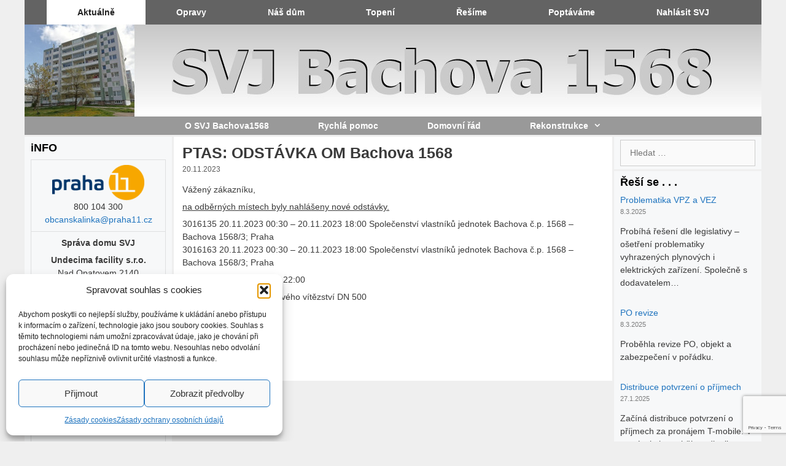

--- FILE ---
content_type: text/html; charset=UTF-8
request_url: https://bachova1568.cz/ptas-odstavka-om-bachova-1568-2/
body_size: 22821
content:
<!DOCTYPE html>
<html lang="cs">
<head>
	<meta charset="UTF-8">
	<meta http-equiv="X-UA-Compatible" content="IE=edge" />
	<link rel="profile" href="http://gmpg.org/xfn/11">
	<title>PTAS: ODSTÁVKA OM Bachova 1568 &#8211; SVJ Bachova1568</title>
<meta name='robots' content='max-image-preview:large' />
<meta name="viewport" content="width=device-width, initial-scale=1"><link rel="alternate" type="application/rss+xml" title="SVJ Bachova1568 &raquo; RSS zdroj" href="https://bachova1568.cz/feed/" />
<link rel="alternate" type="application/rss+xml" title="SVJ Bachova1568 &raquo; RSS komentářů" href="https://bachova1568.cz/comments/feed/" />
<link rel="alternate" title="oEmbed (JSON)" type="application/json+oembed" href="https://bachova1568.cz/wp-json/oembed/1.0/embed?url=https%3A%2F%2Fbachova1568.cz%2Fptas-odstavka-om-bachova-1568-2%2F" />
<link rel="alternate" title="oEmbed (XML)" type="text/xml+oembed" href="https://bachova1568.cz/wp-json/oembed/1.0/embed?url=https%3A%2F%2Fbachova1568.cz%2Fptas-odstavka-om-bachova-1568-2%2F&#038;format=xml" />
<style id='wp-img-auto-sizes-contain-inline-css'>
img:is([sizes=auto i],[sizes^="auto," i]){contain-intrinsic-size:3000px 1500px}
/*# sourceURL=wp-img-auto-sizes-contain-inline-css */
</style>
<style id='wp-emoji-styles-inline-css'>

	img.wp-smiley, img.emoji {
		display: inline !important;
		border: none !important;
		box-shadow: none !important;
		height: 1em !important;
		width: 1em !important;
		margin: 0 0.07em !important;
		vertical-align: -0.1em !important;
		background: none !important;
		padding: 0 !important;
	}
/*# sourceURL=wp-emoji-styles-inline-css */
</style>
<style id='wp-block-library-inline-css'>
:root{--wp-block-synced-color:#7a00df;--wp-block-synced-color--rgb:122,0,223;--wp-bound-block-color:var(--wp-block-synced-color);--wp-editor-canvas-background:#ddd;--wp-admin-theme-color:#007cba;--wp-admin-theme-color--rgb:0,124,186;--wp-admin-theme-color-darker-10:#006ba1;--wp-admin-theme-color-darker-10--rgb:0,107,160.5;--wp-admin-theme-color-darker-20:#005a87;--wp-admin-theme-color-darker-20--rgb:0,90,135;--wp-admin-border-width-focus:2px}@media (min-resolution:192dpi){:root{--wp-admin-border-width-focus:1.5px}}.wp-element-button{cursor:pointer}:root .has-very-light-gray-background-color{background-color:#eee}:root .has-very-dark-gray-background-color{background-color:#313131}:root .has-very-light-gray-color{color:#eee}:root .has-very-dark-gray-color{color:#313131}:root .has-vivid-green-cyan-to-vivid-cyan-blue-gradient-background{background:linear-gradient(135deg,#00d084,#0693e3)}:root .has-purple-crush-gradient-background{background:linear-gradient(135deg,#34e2e4,#4721fb 50%,#ab1dfe)}:root .has-hazy-dawn-gradient-background{background:linear-gradient(135deg,#faaca8,#dad0ec)}:root .has-subdued-olive-gradient-background{background:linear-gradient(135deg,#fafae1,#67a671)}:root .has-atomic-cream-gradient-background{background:linear-gradient(135deg,#fdd79a,#004a59)}:root .has-nightshade-gradient-background{background:linear-gradient(135deg,#330968,#31cdcf)}:root .has-midnight-gradient-background{background:linear-gradient(135deg,#020381,#2874fc)}:root{--wp--preset--font-size--normal:16px;--wp--preset--font-size--huge:42px}.has-regular-font-size{font-size:1em}.has-larger-font-size{font-size:2.625em}.has-normal-font-size{font-size:var(--wp--preset--font-size--normal)}.has-huge-font-size{font-size:var(--wp--preset--font-size--huge)}.has-text-align-center{text-align:center}.has-text-align-left{text-align:left}.has-text-align-right{text-align:right}.has-fit-text{white-space:nowrap!important}#end-resizable-editor-section{display:none}.aligncenter{clear:both}.items-justified-left{justify-content:flex-start}.items-justified-center{justify-content:center}.items-justified-right{justify-content:flex-end}.items-justified-space-between{justify-content:space-between}.screen-reader-text{border:0;clip-path:inset(50%);height:1px;margin:-1px;overflow:hidden;padding:0;position:absolute;width:1px;word-wrap:normal!important}.screen-reader-text:focus{background-color:#ddd;clip-path:none;color:#444;display:block;font-size:1em;height:auto;left:5px;line-height:normal;padding:15px 23px 14px;text-decoration:none;top:5px;width:auto;z-index:100000}html :where(.has-border-color){border-style:solid}html :where([style*=border-top-color]){border-top-style:solid}html :where([style*=border-right-color]){border-right-style:solid}html :where([style*=border-bottom-color]){border-bottom-style:solid}html :where([style*=border-left-color]){border-left-style:solid}html :where([style*=border-width]){border-style:solid}html :where([style*=border-top-width]){border-top-style:solid}html :where([style*=border-right-width]){border-right-style:solid}html :where([style*=border-bottom-width]){border-bottom-style:solid}html :where([style*=border-left-width]){border-left-style:solid}html :where(img[class*=wp-image-]){height:auto;max-width:100%}:where(figure){margin:0 0 1em}html :where(.is-position-sticky){--wp-admin--admin-bar--position-offset:var(--wp-admin--admin-bar--height,0px)}@media screen and (max-width:600px){html :where(.is-position-sticky){--wp-admin--admin-bar--position-offset:0px}}

/*# sourceURL=wp-block-library-inline-css */
</style><style id='global-styles-inline-css'>
:root{--wp--preset--aspect-ratio--square: 1;--wp--preset--aspect-ratio--4-3: 4/3;--wp--preset--aspect-ratio--3-4: 3/4;--wp--preset--aspect-ratio--3-2: 3/2;--wp--preset--aspect-ratio--2-3: 2/3;--wp--preset--aspect-ratio--16-9: 16/9;--wp--preset--aspect-ratio--9-16: 9/16;--wp--preset--color--black: #000000;--wp--preset--color--cyan-bluish-gray: #abb8c3;--wp--preset--color--white: #ffffff;--wp--preset--color--pale-pink: #f78da7;--wp--preset--color--vivid-red: #cf2e2e;--wp--preset--color--luminous-vivid-orange: #ff6900;--wp--preset--color--luminous-vivid-amber: #fcb900;--wp--preset--color--light-green-cyan: #7bdcb5;--wp--preset--color--vivid-green-cyan: #00d084;--wp--preset--color--pale-cyan-blue: #8ed1fc;--wp--preset--color--vivid-cyan-blue: #0693e3;--wp--preset--color--vivid-purple: #9b51e0;--wp--preset--color--contrast: var(--contrast);--wp--preset--color--contrast-2: var(--contrast-2);--wp--preset--color--contrast-3: var(--contrast-3);--wp--preset--color--base: var(--base);--wp--preset--color--base-2: var(--base-2);--wp--preset--color--base-3: var(--base-3);--wp--preset--color--accent: var(--accent);--wp--preset--gradient--vivid-cyan-blue-to-vivid-purple: linear-gradient(135deg,rgb(6,147,227) 0%,rgb(155,81,224) 100%);--wp--preset--gradient--light-green-cyan-to-vivid-green-cyan: linear-gradient(135deg,rgb(122,220,180) 0%,rgb(0,208,130) 100%);--wp--preset--gradient--luminous-vivid-amber-to-luminous-vivid-orange: linear-gradient(135deg,rgb(252,185,0) 0%,rgb(255,105,0) 100%);--wp--preset--gradient--luminous-vivid-orange-to-vivid-red: linear-gradient(135deg,rgb(255,105,0) 0%,rgb(207,46,46) 100%);--wp--preset--gradient--very-light-gray-to-cyan-bluish-gray: linear-gradient(135deg,rgb(238,238,238) 0%,rgb(169,184,195) 100%);--wp--preset--gradient--cool-to-warm-spectrum: linear-gradient(135deg,rgb(74,234,220) 0%,rgb(151,120,209) 20%,rgb(207,42,186) 40%,rgb(238,44,130) 60%,rgb(251,105,98) 80%,rgb(254,248,76) 100%);--wp--preset--gradient--blush-light-purple: linear-gradient(135deg,rgb(255,206,236) 0%,rgb(152,150,240) 100%);--wp--preset--gradient--blush-bordeaux: linear-gradient(135deg,rgb(254,205,165) 0%,rgb(254,45,45) 50%,rgb(107,0,62) 100%);--wp--preset--gradient--luminous-dusk: linear-gradient(135deg,rgb(255,203,112) 0%,rgb(199,81,192) 50%,rgb(65,88,208) 100%);--wp--preset--gradient--pale-ocean: linear-gradient(135deg,rgb(255,245,203) 0%,rgb(182,227,212) 50%,rgb(51,167,181) 100%);--wp--preset--gradient--electric-grass: linear-gradient(135deg,rgb(202,248,128) 0%,rgb(113,206,126) 100%);--wp--preset--gradient--midnight: linear-gradient(135deg,rgb(2,3,129) 0%,rgb(40,116,252) 100%);--wp--preset--font-size--small: 13px;--wp--preset--font-size--medium: 20px;--wp--preset--font-size--large: 36px;--wp--preset--font-size--x-large: 42px;--wp--preset--spacing--20: 0.44rem;--wp--preset--spacing--30: 0.67rem;--wp--preset--spacing--40: 1rem;--wp--preset--spacing--50: 1.5rem;--wp--preset--spacing--60: 2.25rem;--wp--preset--spacing--70: 3.38rem;--wp--preset--spacing--80: 5.06rem;--wp--preset--shadow--natural: 6px 6px 9px rgba(0, 0, 0, 0.2);--wp--preset--shadow--deep: 12px 12px 50px rgba(0, 0, 0, 0.4);--wp--preset--shadow--sharp: 6px 6px 0px rgba(0, 0, 0, 0.2);--wp--preset--shadow--outlined: 6px 6px 0px -3px rgb(255, 255, 255), 6px 6px rgb(0, 0, 0);--wp--preset--shadow--crisp: 6px 6px 0px rgb(0, 0, 0);}:where(.is-layout-flex){gap: 0.5em;}:where(.is-layout-grid){gap: 0.5em;}body .is-layout-flex{display: flex;}.is-layout-flex{flex-wrap: wrap;align-items: center;}.is-layout-flex > :is(*, div){margin: 0;}body .is-layout-grid{display: grid;}.is-layout-grid > :is(*, div){margin: 0;}:where(.wp-block-columns.is-layout-flex){gap: 2em;}:where(.wp-block-columns.is-layout-grid){gap: 2em;}:where(.wp-block-post-template.is-layout-flex){gap: 1.25em;}:where(.wp-block-post-template.is-layout-grid){gap: 1.25em;}.has-black-color{color: var(--wp--preset--color--black) !important;}.has-cyan-bluish-gray-color{color: var(--wp--preset--color--cyan-bluish-gray) !important;}.has-white-color{color: var(--wp--preset--color--white) !important;}.has-pale-pink-color{color: var(--wp--preset--color--pale-pink) !important;}.has-vivid-red-color{color: var(--wp--preset--color--vivid-red) !important;}.has-luminous-vivid-orange-color{color: var(--wp--preset--color--luminous-vivid-orange) !important;}.has-luminous-vivid-amber-color{color: var(--wp--preset--color--luminous-vivid-amber) !important;}.has-light-green-cyan-color{color: var(--wp--preset--color--light-green-cyan) !important;}.has-vivid-green-cyan-color{color: var(--wp--preset--color--vivid-green-cyan) !important;}.has-pale-cyan-blue-color{color: var(--wp--preset--color--pale-cyan-blue) !important;}.has-vivid-cyan-blue-color{color: var(--wp--preset--color--vivid-cyan-blue) !important;}.has-vivid-purple-color{color: var(--wp--preset--color--vivid-purple) !important;}.has-black-background-color{background-color: var(--wp--preset--color--black) !important;}.has-cyan-bluish-gray-background-color{background-color: var(--wp--preset--color--cyan-bluish-gray) !important;}.has-white-background-color{background-color: var(--wp--preset--color--white) !important;}.has-pale-pink-background-color{background-color: var(--wp--preset--color--pale-pink) !important;}.has-vivid-red-background-color{background-color: var(--wp--preset--color--vivid-red) !important;}.has-luminous-vivid-orange-background-color{background-color: var(--wp--preset--color--luminous-vivid-orange) !important;}.has-luminous-vivid-amber-background-color{background-color: var(--wp--preset--color--luminous-vivid-amber) !important;}.has-light-green-cyan-background-color{background-color: var(--wp--preset--color--light-green-cyan) !important;}.has-vivid-green-cyan-background-color{background-color: var(--wp--preset--color--vivid-green-cyan) !important;}.has-pale-cyan-blue-background-color{background-color: var(--wp--preset--color--pale-cyan-blue) !important;}.has-vivid-cyan-blue-background-color{background-color: var(--wp--preset--color--vivid-cyan-blue) !important;}.has-vivid-purple-background-color{background-color: var(--wp--preset--color--vivid-purple) !important;}.has-black-border-color{border-color: var(--wp--preset--color--black) !important;}.has-cyan-bluish-gray-border-color{border-color: var(--wp--preset--color--cyan-bluish-gray) !important;}.has-white-border-color{border-color: var(--wp--preset--color--white) !important;}.has-pale-pink-border-color{border-color: var(--wp--preset--color--pale-pink) !important;}.has-vivid-red-border-color{border-color: var(--wp--preset--color--vivid-red) !important;}.has-luminous-vivid-orange-border-color{border-color: var(--wp--preset--color--luminous-vivid-orange) !important;}.has-luminous-vivid-amber-border-color{border-color: var(--wp--preset--color--luminous-vivid-amber) !important;}.has-light-green-cyan-border-color{border-color: var(--wp--preset--color--light-green-cyan) !important;}.has-vivid-green-cyan-border-color{border-color: var(--wp--preset--color--vivid-green-cyan) !important;}.has-pale-cyan-blue-border-color{border-color: var(--wp--preset--color--pale-cyan-blue) !important;}.has-vivid-cyan-blue-border-color{border-color: var(--wp--preset--color--vivid-cyan-blue) !important;}.has-vivid-purple-border-color{border-color: var(--wp--preset--color--vivid-purple) !important;}.has-vivid-cyan-blue-to-vivid-purple-gradient-background{background: var(--wp--preset--gradient--vivid-cyan-blue-to-vivid-purple) !important;}.has-light-green-cyan-to-vivid-green-cyan-gradient-background{background: var(--wp--preset--gradient--light-green-cyan-to-vivid-green-cyan) !important;}.has-luminous-vivid-amber-to-luminous-vivid-orange-gradient-background{background: var(--wp--preset--gradient--luminous-vivid-amber-to-luminous-vivid-orange) !important;}.has-luminous-vivid-orange-to-vivid-red-gradient-background{background: var(--wp--preset--gradient--luminous-vivid-orange-to-vivid-red) !important;}.has-very-light-gray-to-cyan-bluish-gray-gradient-background{background: var(--wp--preset--gradient--very-light-gray-to-cyan-bluish-gray) !important;}.has-cool-to-warm-spectrum-gradient-background{background: var(--wp--preset--gradient--cool-to-warm-spectrum) !important;}.has-blush-light-purple-gradient-background{background: var(--wp--preset--gradient--blush-light-purple) !important;}.has-blush-bordeaux-gradient-background{background: var(--wp--preset--gradient--blush-bordeaux) !important;}.has-luminous-dusk-gradient-background{background: var(--wp--preset--gradient--luminous-dusk) !important;}.has-pale-ocean-gradient-background{background: var(--wp--preset--gradient--pale-ocean) !important;}.has-electric-grass-gradient-background{background: var(--wp--preset--gradient--electric-grass) !important;}.has-midnight-gradient-background{background: var(--wp--preset--gradient--midnight) !important;}.has-small-font-size{font-size: var(--wp--preset--font-size--small) !important;}.has-medium-font-size{font-size: var(--wp--preset--font-size--medium) !important;}.has-large-font-size{font-size: var(--wp--preset--font-size--large) !important;}.has-x-large-font-size{font-size: var(--wp--preset--font-size--x-large) !important;}
/*# sourceURL=global-styles-inline-css */
</style>

<style id='classic-theme-styles-inline-css'>
/*! This file is auto-generated */
.wp-block-button__link{color:#fff;background-color:#32373c;border-radius:9999px;box-shadow:none;text-decoration:none;padding:calc(.667em + 2px) calc(1.333em + 2px);font-size:1.125em}.wp-block-file__button{background:#32373c;color:#fff;text-decoration:none}
/*# sourceURL=/wp-includes/css/classic-themes.min.css */
</style>
<link rel='stylesheet' id='contact-form-7-css' href='https://bachova1568.cz/wp-content/plugins/contact-form-7/includes/css/styles.css?ver=6.1.4' media='all' />
<link rel='stylesheet' id='wp-polls-css' href='https://bachova1568.cz/wp-content/plugins/wp-polls/polls-css.css?ver=2.77.3' media='all' />
<style id='wp-polls-inline-css'>
.wp-polls .pollbar {
	margin: 1px;
	font-size: 6px;
	line-height: 8px;
	height: 8px;
	background-image: url('https://bachova1568.cz/wp-content/plugins/wp-polls/images/default/pollbg.gif');
	border: 1px solid #c8c8c8;
}

/*# sourceURL=wp-polls-inline-css */
</style>
<link rel='stylesheet' id='wp-show-posts-css' href='https://bachova1568.cz/wp-content/plugins/wp-show-posts/css/wp-show-posts-min.css?ver=1.1.6' media='all' />
<link rel='stylesheet' id='cmplz-general-css' href='https://bachova1568.cz/wp-content/plugins/complianz-gdpr/assets/css/cookieblocker.min.css?ver=1767113011' media='all' />
<link rel='stylesheet' id='orbisius_ct_svj_bachova1568_parent_style-css' href='https://bachova1568.cz/wp-content/themes/generatepress/style.css?ver=3.6.1' media='all' />
<link rel='stylesheet' id='orbisius_ct_svj_bachova1568_parent_style_child_style-css' href='https://bachova1568.cz/wp-content/themes/svj-bachova1568/style.css?ver=001' media='all' />
<link rel='stylesheet' id='generate-style-grid-css' href='https://bachova1568.cz/wp-content/themes/generatepress/assets/css/unsemantic-grid.min.css?ver=3.6.1' media='all' />
<link rel='stylesheet' id='generate-style-css' href='https://bachova1568.cz/wp-content/themes/generatepress/assets/css/style.min.css?ver=3.6.1' media='all' />
<style id='generate-style-inline-css'>
body{background-color:#efefef;color:#3a3a3a;}a{color:#1e73be;}a:hover, a:focus, a:active{color:#000000;}body .grid-container{max-width:1200px;}.wp-block-group__inner-container{max-width:1200px;margin-left:auto;margin-right:auto;}.generate-back-to-top{font-size:20px;border-radius:3px;position:fixed;bottom:30px;right:30px;line-height:40px;width:40px;text-align:center;z-index:10;transition:opacity 300ms ease-in-out;opacity:0.1;transform:translateY(1000px);}.generate-back-to-top__show{opacity:1;transform:translateY(0);}:root{--contrast:#222222;--contrast-2:#575760;--contrast-3:#b2b2be;--base:#f0f0f0;--base-2:#f7f8f9;--base-3:#ffffff;--accent:#1e73be;}:root .has-contrast-color{color:var(--contrast);}:root .has-contrast-background-color{background-color:var(--contrast);}:root .has-contrast-2-color{color:var(--contrast-2);}:root .has-contrast-2-background-color{background-color:var(--contrast-2);}:root .has-contrast-3-color{color:var(--contrast-3);}:root .has-contrast-3-background-color{background-color:var(--contrast-3);}:root .has-base-color{color:var(--base);}:root .has-base-background-color{background-color:var(--base);}:root .has-base-2-color{color:var(--base-2);}:root .has-base-2-background-color{background-color:var(--base-2);}:root .has-base-3-color{color:var(--base-3);}:root .has-base-3-background-color{background-color:var(--base-3);}:root .has-accent-color{color:var(--accent);}:root .has-accent-background-color{background-color:var(--accent);}body, button, input, select, textarea{font-family:Tahoma, Geneva, sans-serif;font-size:14px;}body{line-height:1.5;}p{margin-bottom:0.5em;}.entry-content > [class*="wp-block-"]:not(:last-child):not(.wp-block-heading){margin-bottom:0.5em;}.top-bar{font-family:Tahoma, Geneva, sans-serif;font-weight:700;text-transform:uppercase;font-size:20px;}.main-title{font-family:Tahoma, Geneva, sans-serif;font-weight:700;}.site-description{font-family:Tahoma, Geneva, sans-serif;}.main-navigation a, .menu-toggle{font-family:Tahoma, Geneva, sans-serif;font-weight:700;font-size:14px;}.main-navigation .main-nav ul ul li a{font-size:13px;}.widget-title{font-family:Tahoma, Geneva, sans-serif;font-weight:700;font-size:18px;margin-bottom:5px;}.sidebar .widget, .footer-widgets .widget{font-size:14px;}button:not(.menu-toggle),html input[type="button"],input[type="reset"],input[type="submit"],.button,.wp-block-button .wp-block-button__link{font-family:Tahoma, Geneva, sans-serif;font-weight:700;font-size:14px;}h1{font-family:Tahoma, Geneva, sans-serif;font-weight:600;line-height:1em;}h2{font-weight:600;font-size:25px;line-height:1em;}h3{font-family:Tahoma, Geneva, sans-serif;font-size:25px;line-height:1em;}h4{font-family:Tahoma, Geneva, sans-serif;font-size:25px;line-height:1em;}h5{font-family:Tahoma, Geneva, sans-serif;font-size:25px;line-height:1em;}h6{font-family:Tahoma, Geneva, sans-serif;font-size:25px;line-height:1em;}.site-info{font-size:14px;}@media (max-width:768px){.main-title{font-size:30px;}h1{font-size:22px;}h2{font-size:25px;}h3{font-size:25px;}h4{font-size:25px;}h5{font-size:25px;}}.top-bar{background-color:rgba(63,63,63,0.63);color:#f1c40f;}.top-bar a{color:#f1c40f;}.top-bar a:hover{color:#1e72bd;}.site-header{background-color:#ffffff;color:#3a3a3a;}.site-header a{color:#3a3a3a;}.main-title a,.main-title a:hover{color:#222222;}.site-description{color:#757575;}.main-navigation,.main-navigation ul ul{background-color:#999999;}.main-navigation .main-nav ul li a, .main-navigation .menu-toggle, .main-navigation .menu-bar-items{color:#ffffff;}.main-navigation .main-nav ul li:not([class*="current-menu-"]):hover > a, .main-navigation .main-nav ul li:not([class*="current-menu-"]):focus > a, .main-navigation .main-nav ul li.sfHover:not([class*="current-menu-"]) > a, .main-navigation .menu-bar-item:hover > a, .main-navigation .menu-bar-item.sfHover > a{color:#ffffff;background-color:rgba(63,63,63,0.5);}button.menu-toggle:hover,button.menu-toggle:focus,.main-navigation .mobile-bar-items a,.main-navigation .mobile-bar-items a:hover,.main-navigation .mobile-bar-items a:focus{color:#ffffff;}.main-navigation .main-nav ul li[class*="current-menu-"] > a{color:#ffffff;background-color:#3f3f3f;}.navigation-search input[type="search"],.navigation-search input[type="search"]:active, .navigation-search input[type="search"]:focus, .main-navigation .main-nav ul li.search-item.active > a, .main-navigation .menu-bar-items .search-item.active > a{color:#ffffff;background-color:rgba(63,63,63,0.5);}.main-navigation ul ul{background-color:#3f3f3f;}.main-navigation .main-nav ul ul li a{color:#ffffff;}.main-navigation .main-nav ul ul li:not([class*="current-menu-"]):hover > a,.main-navigation .main-nav ul ul li:not([class*="current-menu-"]):focus > a, .main-navigation .main-nav ul ul li.sfHover:not([class*="current-menu-"]) > a{color:#ffffff;background-color:#4f4f4f;}.main-navigation .main-nav ul ul li[class*="current-menu-"] > a{color:#ffffff;background-color:#4f4f4f;}.separate-containers .inside-article, .separate-containers .comments-area, .separate-containers .page-header, .one-container .container, .separate-containers .paging-navigation, .inside-page-header{background-color:#ffffff;}.entry-meta{color:#595959;}.entry-meta a{color:#595959;}.entry-meta a:hover{color:#1e73be;}.sidebar .widget{background-color:var(--base-2);}.sidebar .widget .widget-title{color:#000000;}.footer-widgets{background-color:#e8e0e0;}.footer-widgets .widget-title{color:#000000;}.site-info{color:var(--contrast-2);background-color:rgba(33,33,33,0.4);}.site-info a{color:#ffffff;}.site-info a:hover{color:#606060;}.footer-bar .widget_nav_menu .current-menu-item a{color:#606060;}input[type="text"],input[type="email"],input[type="url"],input[type="password"],input[type="search"],input[type="tel"],input[type="number"],textarea,select{color:#666666;background-color:#fafafa;border-color:#cccccc;}input[type="text"]:focus,input[type="email"]:focus,input[type="url"]:focus,input[type="password"]:focus,input[type="search"]:focus,input[type="tel"]:focus,input[type="number"]:focus,textarea:focus,select:focus{color:#666666;background-color:#ffffff;border-color:#bfbfbf;}button,html input[type="button"],input[type="reset"],input[type="submit"],a.button,a.wp-block-button__link:not(.has-background){color:#222222;background-color:rgba(99,99,99,0.27);}button:hover,html input[type="button"]:hover,input[type="reset"]:hover,input[type="submit"]:hover,a.button:hover,button:focus,html input[type="button"]:focus,input[type="reset"]:focus,input[type="submit"]:focus,a.button:focus,a.wp-block-button__link:not(.has-background):active,a.wp-block-button__link:not(.has-background):focus,a.wp-block-button__link:not(.has-background):hover{color:#ffffff;background-color:rgba(64,64,64,0.46);}a.generate-back-to-top{background-color:rgba( 0,0,0,0.4 );color:#ffffff;}a.generate-back-to-top:hover,a.generate-back-to-top:focus{background-color:rgba( 0,0,0,0.6 );color:#ffffff;}:root{--gp-search-modal-bg-color:var(--base-3);--gp-search-modal-text-color:var(--contrast);--gp-search-modal-overlay-bg-color:rgba(0,0,0,0.2);}@media (max-width: 768px){.main-navigation .menu-bar-item:hover > a, .main-navigation .menu-bar-item.sfHover > a{background:none;color:#ffffff;}}.inside-top-bar{padding:10px;}.inside-header{padding:0px;}.separate-containers .inside-article, .separate-containers .comments-area, .separate-containers .page-header, .separate-containers .paging-navigation, .one-container .site-content, .inside-page-header{padding:14px;}.site-main .wp-block-group__inner-container{padding:14px;}.entry-content .alignwide, body:not(.no-sidebar) .entry-content .alignfull{margin-left:-14px;width:calc(100% + 28px);max-width:calc(100% + 28px);}.one-container.right-sidebar .site-main,.one-container.both-right .site-main{margin-right:14px;}.one-container.left-sidebar .site-main,.one-container.both-left .site-main{margin-left:14px;}.one-container.both-sidebars .site-main{margin:0px 14px 0px 14px;}.separate-containers .widget, .separate-containers .site-main > *, .separate-containers .page-header, .widget-area .main-navigation{margin-bottom:3px;}.separate-containers .site-main{margin:3px;}.both-right.separate-containers .inside-left-sidebar{margin-right:1px;}.both-right.separate-containers .inside-right-sidebar{margin-left:1px;}.both-left.separate-containers .inside-left-sidebar{margin-right:1px;}.both-left.separate-containers .inside-right-sidebar{margin-left:1px;}.separate-containers .page-header-image, .separate-containers .page-header-contained, .separate-containers .page-header-image-single, .separate-containers .page-header-content-single{margin-top:3px;}.separate-containers .inside-right-sidebar, .separate-containers .inside-left-sidebar{margin-top:3px;margin-bottom:3px;}.main-navigation .main-nav ul li a,.menu-toggle,.main-navigation .mobile-bar-items a{padding-left:40px;padding-right:40px;line-height:30px;}.main-navigation .main-nav ul ul li a{padding:15px 40px 15px 40px;}.navigation-search input[type="search"]{height:30px;}.rtl .menu-item-has-children .dropdown-menu-toggle{padding-left:40px;}.menu-item-has-children .dropdown-menu-toggle{padding-right:40px;}.menu-item-has-children ul .dropdown-menu-toggle{padding-top:15px;padding-bottom:15px;margin-top:-15px;}.rtl .main-navigation .main-nav ul li.menu-item-has-children > a{padding-right:40px;}.widget-area .widget{padding:5px 10px 5px 10px;}.footer-widgets{padding:5px 7px 5px 7px;}.site-info{padding:10px;}@media (max-width:768px){.separate-containers .inside-article, .separate-containers .comments-area, .separate-containers .page-header, .separate-containers .paging-navigation, .one-container .site-content, .inside-page-header{padding:10px;}.site-main .wp-block-group__inner-container{padding:10px;}.site-info{padding-right:10px;padding-left:10px;}.entry-content .alignwide, body:not(.no-sidebar) .entry-content .alignfull{margin-left:-10px;width:calc(100% + 20px);max-width:calc(100% + 20px);}}@media (max-width: 768px){.main-navigation .menu-toggle,.main-navigation .mobile-bar-items,.sidebar-nav-mobile:not(#sticky-placeholder){display:block;}.main-navigation ul,.gen-sidebar-nav{display:none;}[class*="nav-float-"] .site-header .inside-header > *{float:none;clear:both;}}
h1.entry-title{font-size:25px;line-height:1em;}h2.entry-title{font-weight:700;font-size:20px;line-height:1em;}@media (max-width: 1024px){.main-navigation:not(.slideout-navigation) a, .main-navigation .menu-toggle, .main-navigation .menu-bar-items{font-size:10px;}.main-navigation:not(.slideout-navigation) .main-nav ul ul li a{font-size:9px;}}@media (max-width:768px){h1.entry-title{font-size:25px;}}@media (max-width: 768px){.main-navigation:not(.slideout-navigation) a, .main-navigation .menu-toggle, .main-navigation .menu-bar-items{font-size:10px;}.main-navigation:not(.slideout-navigation) .main-nav ul ul li a{font-size:9px;}}
@media (max-width: 768px){.main-navigation .menu-toggle,.main-navigation .mobile-bar-items a,.main-navigation .menu-bar-item > a{padding-left:64px;padding-right:64px;}.main-navigation .main-nav ul li a,.main-navigation .menu-toggle,.main-navigation .mobile-bar-items a,.main-navigation .menu-bar-item > a{line-height:20px;}.main-navigation .site-logo.navigation-logo img, .mobile-header-navigation .site-logo.mobile-header-logo img, .navigation-search input[type="search"]{height:20px;}}.post-image:not(:first-child), .page-content:not(:first-child), .entry-content:not(:first-child), .entry-summary:not(:first-child), footer.entry-meta{margin-top:1em;}.post-image-above-header .inside-article div.featured-image, .post-image-above-header .inside-article div.post-image{margin-bottom:1em;}
/*# sourceURL=generate-style-inline-css */
</style>
<link rel='stylesheet' id='generate-mobile-style-css' href='https://bachova1568.cz/wp-content/themes/generatepress/assets/css/mobile.min.css?ver=3.6.1' media='all' />
<link rel='stylesheet' id='generate-font-icons-css' href='https://bachova1568.cz/wp-content/themes/generatepress/assets/css/components/font-icons.min.css?ver=3.6.1' media='all' />
<link rel='stylesheet' id='font-awesome-css' href='https://bachova1568.cz/wp-content/themes/generatepress/assets/css/components/font-awesome.min.css?ver=4.7' media='all' />
<link rel='stylesheet' id='generate-child-css' href='https://bachova1568.cz/wp-content/themes/svj-bachova1568/style.css?ver=1515026364' media='all' />
<link rel='stylesheet' id='fancybox-css' href='https://bachova1568.cz/wp-content/plugins/easy-fancybox/fancybox/1.5.4/jquery.fancybox.min.css?ver=6.9' media='screen' />
<link rel='stylesheet' id='tablepress-default-css' href='https://bachova1568.cz/wp-content/plugins/tablepress/css/build/default.css?ver=3.2.6' media='all' />
<link rel='stylesheet' id='generate-secondary-nav-css' href='https://bachova1568.cz/wp-content/plugins/gp-premium/secondary-nav/functions/css/style.min.css?ver=2.5.2' media='all' />
<style id='generate-secondary-nav-inline-css'>
.secondary-navigation{background-color:#636363;}.secondary-navigation .main-nav ul li a,.secondary-navigation .menu-toggle,.secondary-menu-bar-items .menu-bar-item > a{color:#ffffff;font-family:Tahoma, Geneva, sans-serif;font-weight:700;font-size:14px;padding-left:50px;padding-right:50px;}.secondary-navigation .secondary-menu-bar-items{color:#ffffff;font-size:14px;}button.secondary-menu-toggle:hover,button.secondary-menu-toggle:focus{color:#ffffff;}.widget-area .secondary-navigation{margin-bottom:3px;}.secondary-navigation ul ul{background-color:#303030;top:auto;}.secondary-navigation .main-nav ul ul li a{color:#ffffff;font-size:13px;padding-left:50px;padding-right:50px;}.secondary-navigation .menu-item-has-children .dropdown-menu-toggle{padding-right:50px;}.secondary-navigation .main-nav ul li:not([class*="current-menu-"]):hover > a, .secondary-navigation .main-nav ul li:not([class*="current-menu-"]):focus > a, .secondary-navigation .main-nav ul li.sfHover:not([class*="current-menu-"]) > a, .secondary-menu-bar-items .menu-bar-item:hover > a{color:#ffffff;background-color:#303030;}.secondary-navigation .main-nav ul ul li:not([class*="current-menu-"]):hover > a,.secondary-navigation .main-nav ul ul li:not([class*="current-menu-"]):focus > a,.secondary-navigation .main-nav ul ul li.sfHover:not([class*="current-menu-"]) > a{color:#ffffff;background-color:#474747;}.secondary-navigation .main-nav ul li[class*="current-menu-"] > a{color:#222222;background-color:#ffffff;}.secondary-navigation .main-nav ul ul li[class*="current-menu-"] > a{color:#ffffff;background-color:#474747;}@media (max-width: 768px) {.secondary-menu-bar-items .menu-bar-item:hover > a{background: none;color: #ffffff;}}
/*# sourceURL=generate-secondary-nav-inline-css */
</style>
<link rel='stylesheet' id='generate-secondary-nav-mobile-css' href='https://bachova1568.cz/wp-content/plugins/gp-premium/secondary-nav/functions/css/style-mobile.min.css?ver=2.5.2' media='all' />
<script src="https://bachova1568.cz/wp-includes/js/jquery/jquery.min.js?ver=3.7.1" id="jquery-core-js"></script>
<script src="https://bachova1568.cz/wp-includes/js/jquery/jquery-migrate.min.js?ver=3.4.1" id="jquery-migrate-js"></script>
<link rel="https://api.w.org/" href="https://bachova1568.cz/wp-json/" /><link rel="alternate" title="JSON" type="application/json" href="https://bachova1568.cz/wp-json/wp/v2/posts/2606" /><link rel="EditURI" type="application/rsd+xml" title="RSD" href="https://bachova1568.cz/xmlrpc.php?rsd" />
<meta name="generator" content="WordPress 6.9" />
<link rel="canonical" href="https://bachova1568.cz/ptas-odstavka-om-bachova-1568-2/" />
<link rel='shortlink' href='https://bachova1568.cz/?p=2606' />
			<style>.cmplz-hidden {
					display: none !important;
				}</style><!-- Analytics by WP Statistics - https://wp-statistics.com -->
<link rel="icon" href="https://bachova1568.cz/wp-content/uploads/2020/05/cropped-svj-1-32x32.png" sizes="32x32" />
<link rel="icon" href="https://bachova1568.cz/wp-content/uploads/2020/05/cropped-svj-1-192x192.png" sizes="192x192" />
<link rel="apple-touch-icon" href="https://bachova1568.cz/wp-content/uploads/2020/05/cropped-svj-1-180x180.png" />
<meta name="msapplication-TileImage" content="https://bachova1568.cz/wp-content/uploads/2020/05/cropped-svj-1-270x270.png" />
<link rel='stylesheet' id='mailpoet_public-css' href='https://bachova1568.cz/wp-content/plugins/mailpoet/assets/dist/css/mailpoet-public.b1f0906e.css?ver=6.9' media='all' />
<link rel='stylesheet' id='mailpoet_custom_fonts_0-css' href='https://fonts.googleapis.com/css?family=Abril+FatFace%3A400%2C400i%2C700%2C700i%7CAlegreya%3A400%2C400i%2C700%2C700i%7CAlegreya+Sans%3A400%2C400i%2C700%2C700i%7CAmatic+SC%3A400%2C400i%2C700%2C700i%7CAnonymous+Pro%3A400%2C400i%2C700%2C700i%7CArchitects+Daughter%3A400%2C400i%2C700%2C700i%7CArchivo%3A400%2C400i%2C700%2C700i%7CArchivo+Narrow%3A400%2C400i%2C700%2C700i%7CAsap%3A400%2C400i%2C700%2C700i%7CBarlow%3A400%2C400i%2C700%2C700i%7CBioRhyme%3A400%2C400i%2C700%2C700i%7CBonbon%3A400%2C400i%2C700%2C700i%7CCabin%3A400%2C400i%2C700%2C700i%7CCairo%3A400%2C400i%2C700%2C700i%7CCardo%3A400%2C400i%2C700%2C700i%7CChivo%3A400%2C400i%2C700%2C700i%7CConcert+One%3A400%2C400i%2C700%2C700i%7CCormorant%3A400%2C400i%2C700%2C700i%7CCrimson+Text%3A400%2C400i%2C700%2C700i%7CEczar%3A400%2C400i%2C700%2C700i%7CExo+2%3A400%2C400i%2C700%2C700i%7CFira+Sans%3A400%2C400i%2C700%2C700i%7CFjalla+One%3A400%2C400i%2C700%2C700i%7CFrank+Ruhl+Libre%3A400%2C400i%2C700%2C700i%7CGreat+Vibes%3A400%2C400i%2C700%2C700i&#038;ver=6.9' media='all' />
<link rel='stylesheet' id='mailpoet_custom_fonts_1-css' href='https://fonts.googleapis.com/css?family=Heebo%3A400%2C400i%2C700%2C700i%7CIBM+Plex%3A400%2C400i%2C700%2C700i%7CInconsolata%3A400%2C400i%2C700%2C700i%7CIndie+Flower%3A400%2C400i%2C700%2C700i%7CInknut+Antiqua%3A400%2C400i%2C700%2C700i%7CInter%3A400%2C400i%2C700%2C700i%7CKarla%3A400%2C400i%2C700%2C700i%7CLibre+Baskerville%3A400%2C400i%2C700%2C700i%7CLibre+Franklin%3A400%2C400i%2C700%2C700i%7CMontserrat%3A400%2C400i%2C700%2C700i%7CNeuton%3A400%2C400i%2C700%2C700i%7CNotable%3A400%2C400i%2C700%2C700i%7CNothing+You+Could+Do%3A400%2C400i%2C700%2C700i%7CNoto+Sans%3A400%2C400i%2C700%2C700i%7CNunito%3A400%2C400i%2C700%2C700i%7COld+Standard+TT%3A400%2C400i%2C700%2C700i%7COxygen%3A400%2C400i%2C700%2C700i%7CPacifico%3A400%2C400i%2C700%2C700i%7CPoppins%3A400%2C400i%2C700%2C700i%7CProza+Libre%3A400%2C400i%2C700%2C700i%7CPT+Sans%3A400%2C400i%2C700%2C700i%7CPT+Serif%3A400%2C400i%2C700%2C700i%7CRakkas%3A400%2C400i%2C700%2C700i%7CReenie+Beanie%3A400%2C400i%2C700%2C700i%7CRoboto+Slab%3A400%2C400i%2C700%2C700i&#038;ver=6.9' media='all' />
<link rel='stylesheet' id='mailpoet_custom_fonts_2-css' href='https://fonts.googleapis.com/css?family=Ropa+Sans%3A400%2C400i%2C700%2C700i%7CRubik%3A400%2C400i%2C700%2C700i%7CShadows+Into+Light%3A400%2C400i%2C700%2C700i%7CSpace+Mono%3A400%2C400i%2C700%2C700i%7CSpectral%3A400%2C400i%2C700%2C700i%7CSue+Ellen+Francisco%3A400%2C400i%2C700%2C700i%7CTitillium+Web%3A400%2C400i%2C700%2C700i%7CUbuntu%3A400%2C400i%2C700%2C700i%7CVarela%3A400%2C400i%2C700%2C700i%7CVollkorn%3A400%2C400i%2C700%2C700i%7CWork+Sans%3A400%2C400i%2C700%2C700i%7CYatra+One%3A400%2C400i%2C700%2C700i&#038;ver=6.9' media='all' />
</head>

<body data-cmplz=1 itemtype='https://schema.org/Blog' itemscope='itemscope' class="wp-singular post-template-default single single-post postid-2606 single-format-standard wp-custom-logo wp-embed-responsive wp-theme-generatepress wp-child-theme-svj-bachova1568 post-image-above-header post-image-aligned-center secondary-nav-above-header secondary-nav-aligned-center sticky-menu-fade both-sidebars nav-below-header separate-containers contained-header active-footer-widgets-4 nav-aligned-center header-aligned-left dropdown-hover">
	<a class="screen-reader-text skip-link" href="#content" title="Přeskočit na obsah">Přeskočit na obsah</a>
	<a class="screen-reader-text skip-link" href="#content" title="Přeskočit na obsah">Přeskočit na obsah</a>			<nav id="secondary-navigation" aria-label="Secondary" class="secondary-navigation grid-container grid-parent" itemtype="https://schema.org/SiteNavigationElement" itemscope>
				<div class="inside-navigation grid-container grid-parent">
										<button class="menu-toggle secondary-menu-toggle">
						<span class="mobile-menu">Menu</span>					</button>
					<div class="main-nav"><ul id="menu-secmenu" class=" secondary-menu sf-menu"><li id="menu-item-2115" class="menu-item menu-item-type-taxonomy menu-item-object-category current-post-ancestor current-menu-parent current-post-parent menu-item-2115"><a href="https://bachova1568.cz/category/aktualne/">Aktuálně</a></li>
<li id="menu-item-2116" class="menu-item menu-item-type-taxonomy menu-item-object-category menu-item-2116"><a href="https://bachova1568.cz/category/opravy/">Opravy</a></li>
<li id="menu-item-2117" class="menu-item menu-item-type-taxonomy menu-item-object-category menu-item-2117"><a href="https://bachova1568.cz/category/nas-dum/">Náš dům</a></li>
<li id="menu-item-2119" class="menu-item menu-item-type-taxonomy menu-item-object-category menu-item-2119"><a href="https://bachova1568.cz/category/topeni/">Topení</a></li>
<li id="menu-item-2500" class="menu-item menu-item-type-taxonomy menu-item-object-category menu-item-2500"><a href="https://bachova1568.cz/category/resime/">Řešíme</a></li>
<li id="menu-item-2753" class="menu-item menu-item-type-post_type menu-item-object-page menu-item-2753"><a href="https://bachova1568.cz/poptavame/">Poptáváme</a></li>
<li id="menu-item-2143" class="menu-item menu-item-type-post_type menu-item-object-page menu-item-2143"><a href="https://bachova1568.cz/nahlasit-svj/">Nahlásit SVJ</a></li>
</ul></div>				</div><!-- .inside-navigation -->
			</nav><!-- #secondary-navigation -->
						<header class="site-header grid-container grid-parent" id="masthead" aria-label="Web"  itemtype="https://schema.org/WPHeader" itemscope>
			<div class="inside-header grid-container grid-parent">
				<div class="site-logo">
					<a href="https://bachova1568.cz/" rel="home">
						<img  class="header-image is-logo-image" alt="SVJ Bachova1568" src="https://bachova1568.cz/wp-content/uploads/2023/05/hlavicka-svj-bachova1568.jpg" />
					</a>
				</div>			</div>
		</header>
					<nav class="main-navigation grid-container grid-parent sub-menu-right" id="site-navigation" aria-label="Primární"  itemtype="https://schema.org/SiteNavigationElement" itemscope>
			<div class="inside-navigation">
								<button class="menu-toggle" aria-controls="primary-menu" aria-expanded="false">
					<span class="mobile-menu">Menu</span>				</button>
				<div id="primary-menu" class="main-nav"><ul id="menu-menu" class=" menu sf-menu"><li id="menu-item-30" class="menu-item menu-item-type-post_type menu-item-object-page menu-item-30"><a href="https://bachova1568.cz/o-svj-bachova1568/">O SVJ Bachova1568</a></li>
<li id="menu-item-189" class="menu-item menu-item-type-post_type menu-item-object-page menu-item-189"><a href="https://bachova1568.cz/rychla-pomoc/">Rychlá pomoc</a></li>
<li id="menu-item-822" class="menu-item menu-item-type-post_type menu-item-object-post menu-item-822"><a href="https://bachova1568.cz/domovni-rad/">Domovní řád</a></li>
<li id="menu-item-2085" class="menu-item menu-item-type-custom menu-item-object-custom menu-item-has-children menu-item-2085"><a href="#">Rekonstrukce<span role="presentation" class="dropdown-menu-toggle"></span></a>
<ul class="sub-menu">
	<li id="menu-item-2862" class="menu-item menu-item-type-post_type menu-item-object-page menu-item-2862"><a href="https://bachova1568.cz/dokonceni-fasady-vchodu/">Dokončení fasády vchodu &#8211; dokončeno</a></li>
	<li id="menu-item-2092" class="menu-item menu-item-type-post_type menu-item-object-page menu-item-2092"><a href="https://bachova1568.cz/rekonstrukce-strechy/">Rekonstrukce střechy &#8211; dokončeno</a></li>
	<li id="menu-item-1994" class="menu-item menu-item-type-post_type menu-item-object-page menu-item-1994"><a href="https://bachova1568.cz/rekonstrukce-fasady/">Rekonstrukce fasády &#8211; dokončeno</a></li>
	<li id="menu-item-2093" class="menu-item menu-item-type-post_type menu-item-object-page menu-item-2093"><a href="https://bachova1568.cz/rekonstrukce-schodiste/">Rekonstrukce schodiště &#8211; dokončeno</a></li>
	<li id="menu-item-2384" class="menu-item menu-item-type-post_type menu-item-object-page menu-item-2384"><a href="https://bachova1568.cz/chyby-rekonstrukce-schodiste/">Chyby schodiště &#8211; řešeno 75%</a></li>
</ul>
</li>
</ul></div>			</div>
		</nav>
			
	<div id="page" class="hfeed site grid-container container grid-parent">
		<div id="content" class="site-content">
				<div id="primary" class="content-area grid-parent mobile-grid-100 push-20 grid-60 tablet-push-20 tablet-grid-60">
		<main id="main" class="site-main">
							
<article id="post-2606" class="post-2606 post type-post status-publish format-standard has-post-thumbnail hentry category-aktualne" itemtype="https://schema.org/CreativeWork" itemscope>
	<div class="inside-article">
					<header class="entry-header">
				<h1 class="entry-title" itemprop="headline">PTAS: ODSTÁVKA OM Bachova 1568</h1>		<div class="entry-meta">
			<span class="posted-on"><time class="updated" datetime="2023-11-20T20:45:06+01:00" itemprop="dateModified">20.11.2023</time><time class="entry-date published" datetime="2023-11-20T08:29:38+01:00" itemprop="datePublished">20.11.2023</time></span> 		</div>
					</header>
			
		<div class="entry-content" itemprop="text">
			<p>Vážený zákazníku,</p>
<p><u>na odběrných místech byly nahlášeny nové odstávky.</u></p>
<p>3016135 20.11.2023 00:30 &#8211; 20.11.2023 18:00 Společenství vlastníků jednotek Bachova č.p. 1568 &#8211; Bachova 1568/3; Praha<br />
3016163 20.11.2023 00:30 &#8211; 20.11.2023 18:00 Společenství vlastníků jednotek Bachova č.p. 1568 &#8211; Bachova 1568/3; Praha</p>
<p>Prodlouženo: 20.11.2023 22:00&nbsp;</p>
<p>Důvod: Netěsnost Květnového vítězství DN 500</p>
<p>Děkujeme za pochopení.<br />
Pražská teplárenská a.s.</p>
		</div>

				<footer class="entry-meta" aria-label="Metainformace položky">
			<span class="cat-links"><span class="screen-reader-text">Rubriky </span><a href="https://bachova1568.cz/category/aktualne/" rel="category tag">Aktuálně</a></span> 		<nav id="nav-below" class="post-navigation" aria-label="Příspěvky">
			<div class="nav-previous"><span class="prev"><a href="https://bachova1568.cz/chyby-na-sta/" rel="prev">Chyby na STA</a></span></div><div class="nav-next"><span class="next"><a href="https://bachova1568.cz/zapach-z-kanalizace/" rel="next">Zápach z kanalizace</a></span></div>		</nav>
				</footer>
			</div>
</article>
												</main><!-- #main -->
	</div><!-- #primary -->
<div class="widget-area sidebar is-left-sidebar grid-20 tablet-grid-20 mobile-grid-100 grid-parent pull-60 tablet-pull-60" id="left-sidebar">
	<div class="inside-left-sidebar">
		<aside id="text-10" class="widget inner-padding widget_text"><h2 class="widget-title">iNFO</h2>			<div class="textwidget"><table width="99%" cellspacing="0" cellpadding="0">
<tbody>
<tr>
<td width="1331">
<p style="text-align: center;"><span style="color: #333333;"><a href="https://www.praha11.cz/" target="_blank" rel="noopener"><img loading="lazy" decoding="async" class="aligncenter wp-image-159 size-thumbnail" title="Praha 11" src="https://bachova1568.cz/wp-content/uploads/2015/12/47276-150x58.png" alt="Praha 11" width="150" height="58" srcset="https://bachova1568.cz/wp-content/uploads/2015/12/47276-150x58.png 150w, https://bachova1568.cz/wp-content/uploads/2015/12/47276-70x27.png 70w, https://bachova1568.cz/wp-content/uploads/2015/12/47276-24x9.png 24w, https://bachova1568.cz/wp-content/uploads/2015/12/47276-36x14.png 36w, https://bachova1568.cz/wp-content/uploads/2015/12/47276-48x19.png 48w, https://bachova1568.cz/wp-content/uploads/2015/12/47276.png 185w" sizes="auto, (max-width: 150px) 100vw, 150px" /></a>800 104 300<br />
<a href="mailto:obcanskalinka@praha11.cz">obcanskalinka@praha11.cz</a></span></p>
</td>
</tr>
<tr>
<td style="text-align: center;" width="1331"><strong><span style="text-align: center;">Správa domu SVJ</span></strong></p>
<p><strong>Undecima facility s.r.o.</strong><br />
Nad Opatovem 2140</p>
<p><strong>Předpis</strong> nájmů, fondu oprav:<br />
Monika Tomanová<br />
Tel.: 778 843 417<br />
<a href="mailto:predpis@undecima.cz">predpis@undecima.cz</a></p>
<p><strong>Technik:</strong><br />
Jaroslav Hančl<br />
Tel. 777 984 233<br />
<a href="mailto:technik@undecima.cz">technik@undecima.cz</a></p>
<hr />
<p><strong>Správa domu MČ</strong></p>
<p><strong>Jihoměstská majetková a.s.<br />
</strong>Tererova 1356/6A</p>
<p><strong>Předpis</strong> nájmů, fondu oprav:<br />
Irena Pšeničková<br />
Tel.: 733 538 577<br />
<a href="mailto:psenickova@jihomestska.cz">psenickova@jihomestska.cz</a></p>
<p><strong>Technik</strong><br />
Pavel Brabec<br />
Tel.: 731 657 605<br />
<a href="mailto:brabec@jihomestska.cz">brabec@jihomestska.cz</a></td>
</tr>
<tr>
<td style="text-align: center;" width="1331"><span style="color: #333333;"><a href="http://www.mppraha.cz/~okrskari/?street=66499&amp;address=Bachova+1568%2F3" target="_blank" rel="noopener noreferrer"><img loading="lazy" decoding="async" class="aligncenter wp-image-37 size-full" title="Pomáhá a chrání" src="https://bachova1568.cz/wp-content/uploads/2015/10/mestska_policie.png" alt="Pomáhá a chrání" width="106" height="105" /></a></span>Markušova 1555<br />
24&#215;7 &#8211; tel: 222025674</td>
</tr>
</tbody>
</table>
</div>
		</aside><aside id="custom_html-3" class="widget_text widget inner-padding widget_custom_html"><h2 class="widget-title">Poruchy PTAS</h2><div class="textwidget custom-html-widget">Mapa odstávek a poruch, teplo, teplá voda PTAS.

<strong><a href="https://www.ptas.cz/odstavky-a-poruchy/" target="_blank" rel="noopener">MAPA</a></strong></div></aside><aside id="text-7" class="widget inner-padding widget_text"><h2 class="widget-title">Časopis Prahy 11</h2>			<div class="textwidget"><p><a href="https://www.praha11.cz/cs/media/casopis-klic-zpravodajsky-mesicnik-mestske-casti-praha-11/klic-2025.html" target="_blank" rel="noopener"><img loading="lazy" decoding="async" class="aligncenter wp-image-1489 size-full" title="Časopis Klíč - zpravodajský měsíčník Městské části Praha 11" src="https://bachova1568.cz/wp-content/uploads/2020/01/klic_p11.jpg" alt="Časopis Klíč - zpravodajský měsíčník Městské části Praha 11" width="234" height="133" srcset="https://bachova1568.cz/wp-content/uploads/2020/01/klic_p11.jpg 234w, https://bachova1568.cz/wp-content/uploads/2020/01/klic_p11-150x85.jpg 150w" sizes="auto, (max-width: 234px) 100vw, 234px" /></a></p>
</div>
		</aside><aside id="rss-3" class="widget inner-padding widget_rss"><h2 class="widget-title"><a class="rsswidget rss-widget-feed" href="https://www.praha11.cz/rss.xml"><img class="rss-widget-icon" style="border:0" width="14" height="14" src="https://bachova1568.cz/wp-includes/images/rss.png" alt="RSS" loading="lazy" /></a> <a class="rsswidget rss-widget-title" href="http://www.praha11.cz/">OÚ Praha 11</a></h2><ul><li><a class='rsswidget' href='https://www.praha11.cz/cs/media/aktuality/deje-se-na-jiznim-meste-a-v-okoli/jarmark-studentu-waldorfskeho-lycea-v-praze-11.html'>Jarmark studentů Waldorfského lycea v Praze 11</a> <span class="rss-date">23.1.2026</span></li><li><a class='rsswidget' href='https://www.praha11.cz/cs/media/aktuality-z-prahy-11/zaci-zs-mikulova-trenovali-prvni-pomoc-a-chovani-v-krizovych-situacich-s-ceskym-cervenym-krizem.html'>Žáci ZŠ Mikulova trénovali první pomoc a chování v krizových situacích s Českým červeným křížem</a> <span class="rss-date">22.1.2026</span></li><li><a class='rsswidget' href='https://www.praha11.cz/cs/mestska-cast/uzemni-rozvoj-a-regenerace/zamery-na-jiznim-meste/17-litochlebsky-park.html'>17) Litochlebský park</a> <span class="rss-date">22.1.2026</span></li><li><a class='rsswidget' href='https://www.praha11.cz/cs/mestska-cast/uzemni-rozvoj-a-regenerace/zamery-na-jiznim-meste/60-bytovy-dum-hraskeho.html'>60) Bytový dům Hráského</a> <span class="rss-date">22.1.2026</span></li><li><a class='rsswidget' href='https://www.praha11.cz/cs/mestska-cast/dotace-a-fondy/formulare-ke-stazeni-zadosti-o-dotace-vyuctovani-dotaci.html'>Formuláře ke stažení (žádosti o dotace, vyúčtování dotací)</a> <span class="rss-date">22.1.2026</span></li><li><a class='rsswidget' href='https://www.praha11.cz/cs/media/aktuality-z-prahy-11/zveme-vas-na-12-jednani-vyboru-pro-uzemni-rozvoj-zastupitelstva-mc-praha-11.html'>Zveme vás na 12. jednaní Výboru pro územní rozvoj Zastupitelstva MČ Praha 11</a> <span class="rss-date">21.1.2026</span></li><li><a class='rsswidget' href='https://www.praha11.cz/cs/media/aktuality/pozvanky-na-vybory-a-komise/zveme-vas-na-12-jednani-vyboru-pro-uzemni-rozvoj-zastupitelstva-mc-praha-11.html'>Zveme vás na 12. jednaní Výboru pro územní rozvoj Zastupitelstva MČ Praha 11</a> <span class="rss-date">21.1.2026</span></li><li><a class='rsswidget' href='https://www.praha11.cz/cs/media/aktuality-z-prahy-11/pozvanka-na-22-zasedani-clenu-zastupitelstva-mc-praha-11-1.html'>Pozvánka na 22. zasedání členů Zastupitelstva MČ Praha 11</a> <span class="rss-date">21.1.2026</span></li><li><a class='rsswidget' href='https://www.praha11.cz/cs/media/casopis-klic-zpravodajsky-mesicnik-mestske-casti-praha-11/co-se-neveslo-do-klice/tajemne-sovy-navstivily-domov-senioru-jizni-mesto.html'>Tajemné sovy navštívily Domov seniorů Jižní Město</a> <span class="rss-date">21.1.2026</span></li><li><a class='rsswidget' href='https://www.praha11.cz/cs/media/aktuality/deje-se-na-jiznim-meste-a-v-okoli/vystava-sidliste-v-galaxii-posledni-sance-do-1-unora-2026-pripomina-i-50-let-jizniho-mesta.html'>Výstava Sídliště v Galaxii: poslední šance do 1. února 2026. Připomíná i 50 let Jižního Města</a> <span class="rss-date">21.1.2026</span></li></ul></aside><aside id="rss-2" class="widget inner-padding widget_rss"><h2 class="widget-title"><a class="rsswidget rss-widget-feed" href="https://www.aquasportclub.cz/rss"><img class="rss-widget-icon" style="border:0" width="14" height="14" src="https://bachova1568.cz/wp-includes/images/rss.png" alt="RSS" loading="lazy" /></a> <a class="rsswidget rss-widget-title" href="https://www.aquasportclub.cz/">Plavecký areál Jedenáctka</a></h2><ul><li><a class='rsswidget' href='https://www.aquasportclub.cz/upozorneni/'>Upozornění</a> <span class="rss-date">24.1.2026</span></li><li><a class='rsswidget' href='https://www.aquasportclub.cz/bazen-otevren/'>Bazén otevřen!</a> <span class="rss-date">13.1.2026</span></li><li><a class='rsswidget' href='https://www.aquasportclub.cz/jarni-plavecke-kempy/'>Jarní plavecké kempy</a> <span class="rss-date">5.1.2026</span></li></ul></aside><aside id="rss-4" class="widget inner-padding widget_rss"><h2 class="widget-title"><a class="rsswidget rss-widget-feed" href="https://praha.online/ulice/1415-bachova/rss"><img class="rss-widget-icon" style="border:0" width="14" height="14" src="https://bachova1568.cz/wp-includes/images/rss.png" alt="RSS" loading="lazy" /></a> <a class="rsswidget rss-widget-title" href="https://praha.online/ulice/1415-bachova">Praha Online Bachova</a></h2><ul><li><a class='rsswidget' href='https://praha.online/ulice/1415-bachova?utm_source=rss&#038;utm_medium=rss&#038;utm_campaign=rss#421713'>Kontejnery: Velkoobjemový kontejner v u...</a> <span class="rss-date">10.12.2025</span></li><li><a class='rsswidget' href='https://praha.online/ulice/1415-bachova?utm_source=rss&#038;utm_medium=rss&#038;utm_campaign=rss#414299'>Kontejnery: Velkoobjemový kontejner v u...</a> <span class="rss-date">12.11.2025</span></li><li><a class='rsswidget' href='https://praha.online/ulice/1415-bachova?utm_source=rss&#038;utm_medium=rss&#038;utm_campaign=rss#406663'>Požáry: Zásah složek IZS v Praze 11...</a> <span class="rss-date">12.10.2025</span></li></ul></aside>	</div>
</div>
<div class="widget-area sidebar is-right-sidebar grid-20 tablet-grid-20 grid-parent" id="right-sidebar">
	<div class="inside-right-sidebar">
		<aside id="search-2" class="widget inner-padding widget_search"><form method="get" class="search-form" action="https://bachova1568.cz/">
	<label>
		<span class="screen-reader-text">Hledat:</span>
		<input type="search" class="search-field" placeholder="Hledat &hellip;" value="" name="s" title="Hledat:">
	</label>
	<input type="submit" class="search-submit" value="Hledat"></form>
</aside><aside id="custom_html-2" class="widget_text widget inner-padding widget_custom_html"><h2 class="widget-title">Řeší se . . .</h2><div class="textwidget custom-html-widget"><style>.wp-show-posts-columns#wpsp-2522 {margin-left: -1em; }.wp-show-posts-columns#wpsp-2522 .wp-show-posts-inner {margin: 0 0 1em 1em; }</style><section id="wpsp-2522" class=" wp-show-posts" style=""><article class=" wp-show-posts-single wpsp-clearfix post-2942 post type-post status-publish format-standard has-post-thumbnail hentry category-resime" itemtype="http://schema.org/CreativeWork" itemscope><div class="wp-show-posts-inner" style="">						<header class="wp-show-posts-entry-header">
							<p class="wp-show-posts-entry-title" itemprop="headline"><a href="https://bachova1568.cz/problematika-vpz-a-vez/" rel="bookmark">Problematika VPZ a VEZ</a></p><div class="wp-show-posts-entry-meta wp-show-posts-entry-meta-below-title post-meta-inline"><span class="wp-show-posts-posted-on wp-show-posts-meta">
					<a href="https://bachova1568.cz/problematika-vpz-a-vez/" title="12:56" rel="bookmark"><time class="wp-show-posts-entry-date published" datetime="2025-03-08T12:56:35+01:00" itemprop="datePublished">8.3.2025</time><time class="wp-show-posts-updated" datetime="2025-03-08T12:58:05+01:00" itemprop="dateModified">8.3.2025</time></a>
				</span></div>						</header><!-- .entry-header -->
											<div class="wp-show-posts-entry-summary" itemprop="text">
							<p>Probíhá řešení dle legislativy &#8211; ošetření problematiky vyhrazených plynových i elektrických zařízení. Společně s dodavatelem&#8230;</p>
						</div><!-- .entry-summary -->
					</div><!-- wp-show-posts-inner --><div class="wpsp-clear"></div></article><article class=" wp-show-posts-single wpsp-clearfix post-2940 post type-post status-publish format-standard has-post-thumbnail hentry category-resime" itemtype="http://schema.org/CreativeWork" itemscope><div class="wp-show-posts-inner" style="">						<header class="wp-show-posts-entry-header">
							<p class="wp-show-posts-entry-title" itemprop="headline"><a href="https://bachova1568.cz/po-revize/" rel="bookmark">PO revize</a></p><div class="wp-show-posts-entry-meta wp-show-posts-entry-meta-below-title post-meta-inline"><span class="wp-show-posts-posted-on wp-show-posts-meta">
					<a href="https://bachova1568.cz/po-revize/" title="12:52" rel="bookmark"><time class="wp-show-posts-entry-date published" datetime="2025-03-08T12:52:04+01:00" itemprop="datePublished">8.3.2025</time></a>
				</span></div>						</header><!-- .entry-header -->
											<div class="wp-show-posts-entry-summary" itemprop="text">
							<p>Proběhla revize PO, objekt a zabezpečení v pořádku.</p>
						</div><!-- .entry-summary -->
					</div><!-- wp-show-posts-inner --><div class="wpsp-clear"></div></article><article class=" wp-show-posts-single wpsp-clearfix post-2931 post type-post status-publish format-standard has-post-thumbnail hentry category-resime" itemtype="http://schema.org/CreativeWork" itemscope><div class="wp-show-posts-inner" style="">						<header class="wp-show-posts-entry-header">
							<p class="wp-show-posts-entry-title" itemprop="headline"><a href="https://bachova1568.cz/distribuce-potvrzeni-o-prijmech/" rel="bookmark">Distribuce potvrzení o příjmech</a></p><div class="wp-show-posts-entry-meta wp-show-posts-entry-meta-below-title post-meta-inline"><span class="wp-show-posts-posted-on wp-show-posts-meta">
					<a href="https://bachova1568.cz/distribuce-potvrzeni-o-prijmech/" title="13:05" rel="bookmark"><time class="wp-show-posts-entry-date published" datetime="2025-01-27T13:05:37+01:00" itemprop="datePublished">27.1.2025</time></a>
				</span></div>						</header><!-- .entry-header -->
											<div class="wp-show-posts-entry-summary" itemprop="text">
							<p>Začíná distribuce potvrzení o příjmech za pronájem T-mobile. V prvním kole proběhne distribuce elektronicky, dále&#8230;</p>
						</div><!-- .entry-summary -->
					</div><!-- wp-show-posts-inner --><div class="wpsp-clear"></div></article><article class=" wp-show-posts-single wpsp-clearfix post-2924 post type-post status-publish format-standard has-post-thumbnail hentry category-resime" itemtype="http://schema.org/CreativeWork" itemscope><div class="wp-show-posts-inner" style="">						<header class="wp-show-posts-entry-header">
							<p class="wp-show-posts-entry-title" itemprop="headline"><a href="https://bachova1568.cz/svj-2025/" rel="bookmark">SVJ 2025</a></p><div class="wp-show-posts-entry-meta wp-show-posts-entry-meta-below-title post-meta-inline"><span class="wp-show-posts-posted-on wp-show-posts-meta">
					<a href="https://bachova1568.cz/svj-2025/" title="10:51" rel="bookmark"><time class="wp-show-posts-entry-date published" datetime="2024-12-04T10:51:15+01:00" itemprop="datePublished">4.12.2024</time></a>
				</span></div>						</header><!-- .entry-header -->
											<div class="wp-show-posts-entry-summary" itemprop="text">
							<p>Do jara 2025 &#8211; březen/duben revize a sestavení nových stanov SJV Bachova1568. Příprava transferu pro&#8230;</p>
						</div><!-- .entry-summary -->
					</div><!-- wp-show-posts-inner --><div class="wpsp-clear"></div></article></section><!-- .wp-show-posts --></div></aside><aside id="text-6" class="widget inner-padding widget_text"><h2 class="widget-title">Velkoobjemové kontejnery 2024</h2>			<div class="textwidget"><p>Bachova × Mikulova<br />
<a href="https://www.praha11.cz/cs/mestska-cast/zivotni-prostredi/odpady/velkoobjemove-kontejnery-na-objemny-odpad-v-prvnim-pololeti-2024.html" target="_blank" rel="noopener noreferrer">více informací P11</a></p>
<p><a href="https://ksnko.praha.eu/map-bulky/" target="_blank" rel="noopener">Mapa kontejnerů</a></p>
</div>
		</aside><aside id="text-5" class="widget inner-padding widget_text"><h2 class="widget-title">Čištění komunikací</h2>			<div class="textwidget"><p style="text-align: center;">více na<br />
<a href="https://www.tsk-praha.cz/wps/portal" target="_blank" rel="noopener">TSK-Praha</a></p>
</div>
		</aside>      <aside id="mailpoet_form-2" class="widget inner-padding widget_mailpoet_form">
  
      <h2 class="widget-title">Odběr zpravodaje</h2>
  
  <div class="
    mailpoet_form_popup_overlay
      "></div>
  <div
    id="mailpoet_form_1"
    class="
      mailpoet_form
      mailpoet_form_widget
      mailpoet_form_position_
      mailpoet_form_animation_
    "
      >

    <style type="text/css">
     #mailpoet_form_1 .mailpoet_form {  }
#mailpoet_form_1 .mailpoet_column_with_background { padding: 10px; }
#mailpoet_form_1 .mailpoet_form_column:not(:first-child) { margin-left: 20px; }
#mailpoet_form_1 .mailpoet_paragraph { line-height: 20px; margin-bottom: 20px; }
#mailpoet_form_1 .mailpoet_segment_label, #mailpoet_form_1 .mailpoet_text_label, #mailpoet_form_1 .mailpoet_textarea_label, #mailpoet_form_1 .mailpoet_select_label, #mailpoet_form_1 .mailpoet_radio_label, #mailpoet_form_1 .mailpoet_checkbox_label, #mailpoet_form_1 .mailpoet_list_label, #mailpoet_form_1 .mailpoet_date_label { display: block; font-weight: normal; }
#mailpoet_form_1 .mailpoet_text, #mailpoet_form_1 .mailpoet_textarea, #mailpoet_form_1 .mailpoet_select, #mailpoet_form_1 .mailpoet_date_month, #mailpoet_form_1 .mailpoet_date_day, #mailpoet_form_1 .mailpoet_date_year, #mailpoet_form_1 .mailpoet_date { display: block; }
#mailpoet_form_1 .mailpoet_text, #mailpoet_form_1 .mailpoet_textarea { width: 200px; }
#mailpoet_form_1 .mailpoet_checkbox {  }
#mailpoet_form_1 .mailpoet_submit {  }
#mailpoet_form_1 .mailpoet_divider {  }
#mailpoet_form_1 .mailpoet_message {  }
#mailpoet_form_1 .mailpoet_form_loading { width: 30px; text-align: center; line-height: normal; }
#mailpoet_form_1 .mailpoet_form_loading > span { width: 5px; height: 5px; background-color: #5b5b5b; }#mailpoet_form_1{border-radius: 0px;text-align: left;}#mailpoet_form_1 form.mailpoet_form {padding: 0px;}#mailpoet_form_1{width: 100%;}#mailpoet_form_1 .mailpoet_message {margin: 0; padding: 0 20px;}#mailpoet_form_1 .mailpoet_paragraph.last {margin-bottom: 0} @media (max-width: 500px) {#mailpoet_form_1 {background-image: none;}} @media (min-width: 500px) {#mailpoet_form_1 .last .mailpoet_paragraph:last-child {margin-bottom: 0}}  @media (max-width: 500px) {#mailpoet_form_1 .mailpoet_form_column:last-child .mailpoet_paragraph:last-child {margin-bottom: 0}} 
    </style>

    <form
      target="_self"
      method="post"
      action="https://bachova1568.cz/wp-admin/admin-post.php?action=mailpoet_subscription_form"
      class="mailpoet_form mailpoet_form_form mailpoet_form_widget"
      novalidate
      data-delay=""
      data-exit-intent-enabled=""
      data-font-family=""
      data-cookie-expiration-time=""
    >
      <input type="hidden" name="data[form_id]" value="1" />
      <input type="hidden" name="token" value="ad3d6669ad" />
      <input type="hidden" name="api_version" value="v1" />
      <input type="hidden" name="endpoint" value="subscribers" />
      <input type="hidden" name="mailpoet_method" value="subscribe" />

      <label class="mailpoet_hp_email_label" style="display: none !important;">Nechte toto pole prázdné prosím<input type="email" name="data[email]"/></label><div class="mailpoet_paragraph "><label for="form_email_1" class="mailpoet_text_label" style="font-size: 13px;line-height: 1.2;" data-automation-id="form_email_label" >Vaše E-mailová adresa <span class="mailpoet_required" aria-hidden="true">*</span></label><input type="email" autocomplete="email" class="mailpoet_text" id="form_email_1" name="data[form_field_Y2ZiZjM2Zjc4YjVkX2VtYWls]" title="Vaše E-mailová adresa" value="" style="width:100%;box-sizing:border-box;padding:0px;margin: 0 auto 0 0;font-size:13px;line-height:1.5;height:auto;" data-automation-id="form_email" data-parsley-errors-container=".mailpoet_error_t52o7" data-parsley-required="true" required aria-required="true" data-parsley-minlength="6" data-parsley-maxlength="150" data-parsley-type-message="Tato hodnota by měla obsahovat platnou e-mailovou adresu." data-parsley-required-message="Toto pole je vyžadováno."/><span class="mailpoet_error_t52o7"></span></div>
<div class="mailpoet_paragraph "><fieldset><input type="hidden" value="1"  name="data[cf_1]" /><label class="mailpoet_checkbox_label" for="mailpoet_checkbox_1" style="font-size: 13px;line-height: 1.2;"><input type="checkbox" class="mailpoet_checkbox" id="mailpoet_checkbox_1" name="data[cf_1]" value="1" data-parsley-errors-container=".mailpoet_error_9qvjd" data-parsley-required="true" required aria-required="true" data-parsley-required-message="Toto pole je vyžadováno." data-parsley-group="custom_field_1" /> Souhlasím se <a href="https://bachova1568.cz/zasady-ochrany-osobnich-udaju/">zpracováním osobních údajů</a></label></fieldset><span class="mailpoet_error_9qvjd"></span></div>
<div class="mailpoet_paragraph "><input type="submit" class="mailpoet_submit" value="Přihlásit k odběru!" data-automation-id="subscribe-submit-button" style="width:100%;box-sizing:border-box;padding:0px;margin: 0 auto 0 0;font-size:13px;line-height:1.5;height:auto;border-color:transparent;" /><span class="mailpoet_form_loading"><span class="mailpoet_bounce1"></span><span class="mailpoet_bounce2"></span><span class="mailpoet_bounce3"></span></span></div>

      <div class="mailpoet_message">
        <p class="mailpoet_validate_success"
                style="display:none;"
                >Zkontrolujte svoji doručenou poštu nebo spam koš, abyste mohli svůj odběr potrvrdit.
        </p>
        <p class="mailpoet_validate_error"
                style="display:none;"
                >        </p>
      </div>
    </form>

      </div>

      </aside>
  <aside id="text-11" class="widget inner-padding widget_text">			<div class="textwidget"><p style="text-align: center;"><strong><a href="https://bachova1568.cz/internet-v-nasem-dome/">Internet v našem domě</a></strong></p>
<p style="text-align: center;">Radíme se na<br />
<a href="http://www.portalsvj.cz/" target="_blank" rel="noopener"><img loading="lazy" decoding="async" class="alignnone wp-image-33 size-full" src="https://bachova1568.cz/wp-content/uploads/2015/10/portal-svj-black.gif" alt="portal-svj-black" width="115" height="40" /></a></p>
<p style="text-align: center;">Geoportál &#8211; mapy<a href="http://geoportal.gov.cz/web/guest/map?q=bachova+1568#" target="_blank" rel="noopener"><br />
<img loading="lazy" decoding="async" class="alignnone size-thumbnail wp-image-139" src="https://bachova1568.cz/wp-content/uploads/2015/12/geoportal-150x70.png" alt="geoportal" width="150" height="70" srcset="https://bachova1568.cz/wp-content/uploads/2015/12/geoportal-150x70.png 150w, https://bachova1568.cz/wp-content/uploads/2015/12/geoportal-70x33.png 70w, https://bachova1568.cz/wp-content/uploads/2015/12/geoportal-24x11.png 24w, https://bachova1568.cz/wp-content/uploads/2015/12/geoportal-36x17.png 36w, https://bachova1568.cz/wp-content/uploads/2015/12/geoportal-48x22.png 48w, https://bachova1568.cz/wp-content/uploads/2015/12/geoportal.png 155w" sizes="auto, (max-width: 150px) 100vw, 150px" /></a></p>
<p style="text-align: center;">Uklízí náš dům<br />
<a href="https://www.prazskyuklid.cz/" target="_blank" rel="noopener"><img loading="lazy" decoding="async" class="aligncenter wp-image-933 size-full" src="https://bachova1568.cz/wp-content/uploads/2017/07/prazsky-uklid.png" alt="" width="124" height="106" srcset="https://bachova1568.cz/wp-content/uploads/2017/07/prazsky-uklid.png 124w, https://bachova1568.cz/wp-content/uploads/2017/07/prazsky-uklid-70x60.png 70w, https://bachova1568.cz/wp-content/uploads/2017/07/prazsky-uklid-24x21.png 24w, https://bachova1568.cz/wp-content/uploads/2017/07/prazsky-uklid-36x31.png 36w, https://bachova1568.cz/wp-content/uploads/2017/07/prazsky-uklid-48x41.png 48w" sizes="auto, (max-width: 124px) 100vw, 124px" /></a></p>
<p style="text-align: center;">Jak pochopit zákony<br />
<a href="https://www.zakonyprolidi.cz/" target="_blank" rel="noopener"><img loading="lazy" decoding="async" class="aligncenter wp-image-2726 size-thumbnail" src="https://bachova1568.cz/wp-content/uploads/2024/03/zakony-pro-lidi-150x45.jpg" alt="" width="150" height="45" srcset="https://bachova1568.cz/wp-content/uploads/2024/03/zakony-pro-lidi-150x45.jpg 150w, https://bachova1568.cz/wp-content/uploads/2024/03/zakony-pro-lidi.jpg 202w" sizes="auto, (max-width: 150px) 100vw, 150px" /></a></p>
<p style="text-align: center;">Kolik stojí voda?<a href="https://pravdaovode.cz/cena-vody/" target="_blank" rel="noopener"><img loading="lazy" decoding="async" class="aligncenter wp-image-2735 size-thumbnail" title="Kolik zaplatíte za vodu" src="https://bachova1568.cz/wp-content/uploads/2024/03/cena-vody-150x41.jpg" alt="Kolik zaplatíte za vodu" width="150" height="41" srcset="https://bachova1568.cz/wp-content/uploads/2024/03/cena-vody-150x41.jpg 150w, https://bachova1568.cz/wp-content/uploads/2024/03/cena-vody.jpg 194w" sizes="auto, (max-width: 150px) 100vw, 150px" /></a></p>
<p style="text-align: center;">
</div>
		</aside>	</div>
</div>

	</div><!-- #content -->
</div><!-- #page -->
<div class="site-footer grid-container grid-parent">
				<div id="footer-widgets" class="site footer-widgets">
				<div class="footer-widgets-container grid-container grid-parent">
					<div class="inside-footer-widgets">
							<div class="footer-widget-1 grid-parent grid-25 tablet-grid-50 mobile-grid-100">
		<aside id="text-9" class="widget inner-padding widget_text"><h2 class="widget-title">Správa stránek</h2>			<div class="textwidget"><p>Nezávislý Blog<br />
<strong>SVJ Bachova 1568</strong><br />
<a href="mailto:bachova1568@seznam.cz">bachova1568@seznam.cz</a><br />
SVJ Bachova 1568/3<br />
Praha 11 14900</p>
</div>
		</aside>	</div>
		<div class="footer-widget-2 grid-parent grid-25 tablet-grid-50 mobile-grid-100">
		<aside id="tag_cloud-2" class="widget inner-padding widget_tag_cloud"><h2 class="widget-title">Štítky</h2><div class="tagcloud"><a href="https://bachova1568.cz/tag/deratizace/" class="tag-cloud-link tag-link-11 tag-link-position-1" style="font-size: 8pt;" aria-label="DERATIZACE (1 položka)">DERATIZACE</a>
<a href="https://bachova1568.cz/tag/domovni-rad/" class="tag-cloud-link tag-link-17 tag-link-position-2" style="font-size: 8pt;" aria-label="domovní řád (1 položka)">domovní řád</a>
<a href="https://bachova1568.cz/tag/klice/" class="tag-cloud-link tag-link-12 tag-link-position-3" style="font-size: 8pt;" aria-label="KLÍČE (1 položka)">KLÍČE</a>
<a href="https://bachova1568.cz/tag/penb/" class="tag-cloud-link tag-link-14 tag-link-position-4" style="font-size: 8pt;" aria-label="PENB (1 položka)">PENB</a>
<a href="https://bachova1568.cz/tag/sta/" class="tag-cloud-link tag-link-8 tag-link-position-5" style="font-size: 8pt;" aria-label="STA (1 položka)">STA</a>
<a href="https://bachova1568.cz/tag/televize/" class="tag-cloud-link tag-link-9 tag-link-position-6" style="font-size: 8pt;" aria-label="TELEVIZE (1 položka)">TELEVIZE</a>
<a href="https://bachova1568.cz/tag/teplo/" class="tag-cloud-link tag-link-19 tag-link-position-7" style="font-size: 22pt;" aria-label="Teplo (3 položky)">Teplo</a>
<a href="https://bachova1568.cz/tag/termoregulace/" class="tag-cloud-link tag-link-20 tag-link-position-8" style="font-size: 8pt;" aria-label="termoregulace (1 položka)">termoregulace</a>
<a href="https://bachova1568.cz/tag/termostaticke-hlavice/" class="tag-cloud-link tag-link-21 tag-link-position-9" style="font-size: 8pt;" aria-label="Termostatické hlavice (1 položka)">Termostatické hlavice</a>
<a href="https://bachova1568.cz/tag/topeni/" class="tag-cloud-link tag-link-10 tag-link-position-10" style="font-size: 22pt;" aria-label="TOPENÍ (3 položky)">TOPENÍ</a>
<a href="https://bachova1568.cz/tag/vstup-do-domu/" class="tag-cloud-link tag-link-13 tag-link-position-11" style="font-size: 8pt;" aria-label="VSTUP DO DOMU (1 položka)">VSTUP DO DOMU</a></div>
</aside>	</div>
		<div class="footer-widget-3 grid-parent grid-25 tablet-grid-50 mobile-grid-100">
		<aside id="text-14" class="widget inner-padding widget_text"><h2 class="widget-title">Topné období</h2>			<div class="textwidget"><p>Topné období je ze zákona od 1. září do 31. května následujícího roku.</p>
<p>Více rubrika &#8211; <a href="https://bachova1568.cz/category/topeni/">Topení</a></p>
<p><a href="https://www.ptas.cz/" target="_blank" rel="noopener"><img loading="lazy" decoding="async" class="size-thumbnail wp-image-2147 alignnone" src="https://bachova1568.cz/wp-content/uploads/2023/04/pt-logo-150x32.jpg" alt="" width="150" height="32" srcset="https://bachova1568.cz/wp-content/uploads/2023/04/pt-logo-150x32.jpg 150w, https://bachova1568.cz/wp-content/uploads/2023/04/pt-logo.jpg 238w" sizes="auto, (max-width: 150px) 100vw, 150px" /></a></p>
</div>
		</aside>	</div>
		<div class="footer-widget-4 grid-parent grid-25 tablet-grid-50 mobile-grid-100">
		<aside id="text-2" class="widget inner-padding widget_text"><h2 class="widget-title">Technické závady</h2>			<div class="textwidget"><p><strong>Závady v domě hlaste:</strong><br />
<a href="https://bachova1568.cz/nahlasit-svj/">Nahlásit SVJ</a><br />
<a href="mailto:bachova1568@seznam.cz">bachova1568@seznam.cz</a></p>
</div>
		</aside>	</div>
						</div>
				</div>
			</div>
					<footer class="site-info" aria-label="Web"  itemtype="https://schema.org/WPFooter" itemscope>
			<div class="inside-site-info grid-container grid-parent">
								<div class="copyright-bar">
					&copy; 2026 - SVJ BACHOVA1568				</div>
			</div>
		</footer>
		</div><!-- .site-footer -->

<script type="speculationrules">
{"prefetch":[{"source":"document","where":{"and":[{"href_matches":"/*"},{"not":{"href_matches":["/wp-*.php","/wp-admin/*","/wp-content/uploads/*","/wp-content/*","/wp-content/plugins/*","/wp-content/themes/svj-bachova1568/*","/wp-content/themes/generatepress/*","/*\\?(.+)"]}},{"not":{"selector_matches":"a[rel~=\"nofollow\"]"}},{"not":{"selector_matches":".no-prefetch, .no-prefetch a"}}]},"eagerness":"conservative"}]}
</script>

<!-- Consent Management powered by Complianz | GDPR/CCPA Cookie Consent https://wordpress.org/plugins/complianz-gdpr -->
<div id="cmplz-cookiebanner-container"><div class="cmplz-cookiebanner cmplz-hidden banner-1 bottom-right-view-preferences optin cmplz-bottom-left cmplz-categories-type-view-preferences" aria-modal="true" data-nosnippet="true" role="dialog" aria-live="polite" aria-labelledby="cmplz-header-1-optin" aria-describedby="cmplz-message-1-optin">
	<div class="cmplz-header">
		<div class="cmplz-logo"></div>
		<div class="cmplz-title" id="cmplz-header-1-optin">Spravovat souhlas s cookies</div>
		<div class="cmplz-close" tabindex="0" role="button" aria-label="Zavřít dialogové okno">
			<svg aria-hidden="true" focusable="false" data-prefix="fas" data-icon="times" class="svg-inline--fa fa-times fa-w-11" role="img" xmlns="http://www.w3.org/2000/svg" viewBox="0 0 352 512"><path fill="currentColor" d="M242.72 256l100.07-100.07c12.28-12.28 12.28-32.19 0-44.48l-22.24-22.24c-12.28-12.28-32.19-12.28-44.48 0L176 189.28 75.93 89.21c-12.28-12.28-32.19-12.28-44.48 0L9.21 111.45c-12.28 12.28-12.28 32.19 0 44.48L109.28 256 9.21 356.07c-12.28 12.28-12.28 32.19 0 44.48l22.24 22.24c12.28 12.28 32.2 12.28 44.48 0L176 322.72l100.07 100.07c12.28 12.28 32.2 12.28 44.48 0l22.24-22.24c12.28-12.28 12.28-32.19 0-44.48L242.72 256z"></path></svg>
		</div>
	</div>

	<div class="cmplz-divider cmplz-divider-header"></div>
	<div class="cmplz-body">
		<div class="cmplz-message" id="cmplz-message-1-optin">Abychom poskytli co nejlepší služby, používáme k ukládání anebo přístupu k informacím o zařízení, technologie jako jsou soubory cookies. Souhlas s těmito technologiemi nám umožní zpracovávat údaje, jako je chování při procházení nebo jedinečná ID na tomto webu. Nesouhlas nebo odvolání souhlasu může nepříznivě ovlivnit určité vlastnosti a funkce.</div>
		<!-- categories start -->
		<div class="cmplz-categories">
			<details class="cmplz-category cmplz-functional" >
				<summary>
						<span class="cmplz-category-header">
							<span class="cmplz-category-title">Funkční</span>
							<span class='cmplz-always-active'>
								<span class="cmplz-banner-checkbox">
									<input type="checkbox"
										   id="cmplz-functional-optin"
										   data-category="cmplz_functional"
										   class="cmplz-consent-checkbox cmplz-functional"
										   size="40"
										   value="1"/>
									<label class="cmplz-label" for="cmplz-functional-optin"><span class="screen-reader-text">Funkční</span></label>
								</span>
								Vždy aktivní							</span>
							<span class="cmplz-icon cmplz-open">
								<svg xmlns="http://www.w3.org/2000/svg" viewBox="0 0 448 512"  height="18" ><path d="M224 416c-8.188 0-16.38-3.125-22.62-9.375l-192-192c-12.5-12.5-12.5-32.75 0-45.25s32.75-12.5 45.25 0L224 338.8l169.4-169.4c12.5-12.5 32.75-12.5 45.25 0s12.5 32.75 0 45.25l-192 192C240.4 412.9 232.2 416 224 416z"/></svg>
							</span>
						</span>
				</summary>
				<div class="cmplz-description">
					<span class="cmplz-description-functional">Technické uložení nebo přístup je nezbytně nutný pro legitimní účel umožnění použití konkrétní služby, kterou si odběratel nebo uživatel výslovně vyžádal, nebo pouze za účelem provedení přenosu sdělení prostřednictvím sítě elektronických komunikací.</span>
				</div>
			</details>

			<details class="cmplz-category cmplz-preferences" >
				<summary>
						<span class="cmplz-category-header">
							<span class="cmplz-category-title">Předvolby</span>
							<span class="cmplz-banner-checkbox">
								<input type="checkbox"
									   id="cmplz-preferences-optin"
									   data-category="cmplz_preferences"
									   class="cmplz-consent-checkbox cmplz-preferences"
									   size="40"
									   value="1"/>
								<label class="cmplz-label" for="cmplz-preferences-optin"><span class="screen-reader-text">Předvolby</span></label>
							</span>
							<span class="cmplz-icon cmplz-open">
								<svg xmlns="http://www.w3.org/2000/svg" viewBox="0 0 448 512"  height="18" ><path d="M224 416c-8.188 0-16.38-3.125-22.62-9.375l-192-192c-12.5-12.5-12.5-32.75 0-45.25s32.75-12.5 45.25 0L224 338.8l169.4-169.4c12.5-12.5 32.75-12.5 45.25 0s12.5 32.75 0 45.25l-192 192C240.4 412.9 232.2 416 224 416z"/></svg>
							</span>
						</span>
				</summary>
				<div class="cmplz-description">
					<span class="cmplz-description-preferences">Technické uložení nebo přístup je nezbytný pro legitimní účel ukládání preferencí, které nejsou požadovány odběratelem nebo uživatelem.</span>
				</div>
			</details>

			<details class="cmplz-category cmplz-statistics" >
				<summary>
						<span class="cmplz-category-header">
							<span class="cmplz-category-title">Statistiky</span>
							<span class="cmplz-banner-checkbox">
								<input type="checkbox"
									   id="cmplz-statistics-optin"
									   data-category="cmplz_statistics"
									   class="cmplz-consent-checkbox cmplz-statistics"
									   size="40"
									   value="1"/>
								<label class="cmplz-label" for="cmplz-statistics-optin"><span class="screen-reader-text">Statistiky</span></label>
							</span>
							<span class="cmplz-icon cmplz-open">
								<svg xmlns="http://www.w3.org/2000/svg" viewBox="0 0 448 512"  height="18" ><path d="M224 416c-8.188 0-16.38-3.125-22.62-9.375l-192-192c-12.5-12.5-12.5-32.75 0-45.25s32.75-12.5 45.25 0L224 338.8l169.4-169.4c12.5-12.5 32.75-12.5 45.25 0s12.5 32.75 0 45.25l-192 192C240.4 412.9 232.2 416 224 416z"/></svg>
							</span>
						</span>
				</summary>
				<div class="cmplz-description">
					<span class="cmplz-description-statistics">Technické uložení nebo přístup, který se používá výhradně pro statistické účely.</span>
					<span class="cmplz-description-statistics-anonymous">Technické uložení nebo přístup, který se používá výhradně pro anonymní statistické účely. Bez předvolání, dobrovolného plnění ze strany vašeho Poskytovatele internetových služeb nebo dalších záznamů od třetí strany nelze informace, uložené nebo získané pouze pro tento účel, obvykle použít k vaší identifikaci.</span>
				</div>
			</details>
			<details class="cmplz-category cmplz-marketing" >
				<summary>
						<span class="cmplz-category-header">
							<span class="cmplz-category-title">Marketing</span>
							<span class="cmplz-banner-checkbox">
								<input type="checkbox"
									   id="cmplz-marketing-optin"
									   data-category="cmplz_marketing"
									   class="cmplz-consent-checkbox cmplz-marketing"
									   size="40"
									   value="1"/>
								<label class="cmplz-label" for="cmplz-marketing-optin"><span class="screen-reader-text">Marketing</span></label>
							</span>
							<span class="cmplz-icon cmplz-open">
								<svg xmlns="http://www.w3.org/2000/svg" viewBox="0 0 448 512"  height="18" ><path d="M224 416c-8.188 0-16.38-3.125-22.62-9.375l-192-192c-12.5-12.5-12.5-32.75 0-45.25s32.75-12.5 45.25 0L224 338.8l169.4-169.4c12.5-12.5 32.75-12.5 45.25 0s12.5 32.75 0 45.25l-192 192C240.4 412.9 232.2 416 224 416z"/></svg>
							</span>
						</span>
				</summary>
				<div class="cmplz-description">
					<span class="cmplz-description-marketing">Technické uložení nebo přístup je nutný k vytvoření uživatelských profilů za účelem zasílání reklamy nebo sledování uživatele na webových stránkách nebo několika webových stránkách pro podobné marketingové účely.</span>
				</div>
			</details>
		</div><!-- categories end -->
			</div>

	<div class="cmplz-links cmplz-information">
		<ul>
			<li><a class="cmplz-link cmplz-manage-options cookie-statement" href="#" data-relative_url="#cmplz-manage-consent-container">Spravovat možnosti</a></li>
			<li><a class="cmplz-link cmplz-manage-third-parties cookie-statement" href="#" data-relative_url="#cmplz-cookies-overview">Spravovat služby</a></li>
			<li><a class="cmplz-link cmplz-manage-vendors tcf cookie-statement" href="#" data-relative_url="#cmplz-tcf-wrapper">Správa {vendor_count} prodejců</a></li>
			<li><a class="cmplz-link cmplz-external cmplz-read-more-purposes tcf" target="_blank" rel="noopener noreferrer nofollow" href="https://cookiedatabase.org/tcf/purposes/" aria-label="Read more about TCF purposes on Cookie Database">Přečtěte si více o těchto účelech</a></li>
		</ul>
			</div>

	<div class="cmplz-divider cmplz-footer"></div>

	<div class="cmplz-buttons">
		<button class="cmplz-btn cmplz-accept">Přijmout</button>
		<button class="cmplz-btn cmplz-deny">Odmítnout</button>
		<button class="cmplz-btn cmplz-view-preferences">Zobrazit předvolby</button>
		<button class="cmplz-btn cmplz-save-preferences">Uložit předvolby</button>
		<a class="cmplz-btn cmplz-manage-options tcf cookie-statement" href="#" data-relative_url="#cmplz-manage-consent-container">Zobrazit předvolby</a>
			</div>

	
	<div class="cmplz-documents cmplz-links">
		<ul>
			<li><a class="cmplz-link cookie-statement" href="#" data-relative_url="">{title}</a></li>
			<li><a class="cmplz-link privacy-statement" href="#" data-relative_url="">{title}</a></li>
			<li><a class="cmplz-link impressum" href="#" data-relative_url="">{title}</a></li>
		</ul>
			</div>
</div>
</div>
					<div id="cmplz-manage-consent" data-nosnippet="true"><button class="cmplz-btn cmplz-hidden cmplz-manage-consent manage-consent-1">Spravovat souhlas</button>

</div><script id="generate-a11y">
!function(){"use strict";if("querySelector"in document&&"addEventListener"in window){var e=document.body;e.addEventListener("pointerdown",(function(){e.classList.add("using-mouse")}),{passive:!0}),e.addEventListener("keydown",(function(){e.classList.remove("using-mouse")}),{passive:!0})}}();
</script>
<script src="https://bachova1568.cz/wp-includes/js/dist/hooks.min.js?ver=dd5603f07f9220ed27f1" id="wp-hooks-js"></script>
<script src="https://bachova1568.cz/wp-includes/js/dist/i18n.min.js?ver=c26c3dc7bed366793375" id="wp-i18n-js"></script>
<script id="wp-i18n-js-after">
wp.i18n.setLocaleData( { 'text direction\u0004ltr': [ 'ltr' ] } );
//# sourceURL=wp-i18n-js-after
</script>
<script src="https://bachova1568.cz/wp-content/plugins/contact-form-7/includes/swv/js/index.js?ver=6.1.4" id="swv-js"></script>
<script id="contact-form-7-js-translations">
( function( domain, translations ) {
	var localeData = translations.locale_data[ domain ] || translations.locale_data.messages;
	localeData[""].domain = domain;
	wp.i18n.setLocaleData( localeData, domain );
} )( "contact-form-7", {"translation-revision-date":"2025-12-03 20:20:51+0000","generator":"GlotPress\/4.0.3","domain":"messages","locale_data":{"messages":{"":{"domain":"messages","plural-forms":"nplurals=3; plural=(n == 1) ? 0 : ((n >= 2 && n <= 4) ? 1 : 2);","lang":"cs_CZ"},"This contact form is placed in the wrong place.":["Tento kontaktn\u00ed formul\u00e1\u0159 je um\u00edst\u011bn na \u0161patn\u00e9m m\u00edst\u011b."],"Error:":["Chyba:"]}},"comment":{"reference":"includes\/js\/index.js"}} );
//# sourceURL=contact-form-7-js-translations
</script>
<script id="contact-form-7-js-before">
var wpcf7 = {
    "api": {
        "root": "https:\/\/bachova1568.cz\/wp-json\/",
        "namespace": "contact-form-7\/v1"
    },
    "cached": 1
};
//# sourceURL=contact-form-7-js-before
</script>
<script src="https://bachova1568.cz/wp-content/plugins/contact-form-7/includes/js/index.js?ver=6.1.4" id="contact-form-7-js"></script>
<script id="wp-polls-js-extra">
var pollsL10n = {"ajax_url":"https://bachova1568.cz/wp-admin/admin-ajax.php","text_wait":"Va\u0161 po\u017eadavek je pr\u00e1v\u011b vykon\u00e1v\u00e1n. \u010cekejte...","text_valid":"Vyberte platnou odpov\u011b\u010f.","text_multiple":"Maxim\u00e1ln\u00ed po\u010det povolen\u00fdch mo\u017enost\u00ed:","show_loading":"1","show_fading":"1"};
//# sourceURL=wp-polls-js-extra
</script>
<script src="https://bachova1568.cz/wp-content/plugins/wp-polls/polls-js.js?ver=2.77.3" id="wp-polls-js"></script>
<script id="generate-menu-js-before">
var generatepressMenu = {"toggleOpenedSubMenus":true,"openSubMenuLabel":"Otev\u0159\u00edt podnab\u00eddku","closeSubMenuLabel":"Zav\u0159\u00edt podnab\u00eddku"};
//# sourceURL=generate-menu-js-before
</script>
<script src="https://bachova1568.cz/wp-content/themes/generatepress/assets/js/menu.min.js?ver=3.6.1" id="generate-menu-js"></script>
<script id="generate-back-to-top-js-before">
var generatepressBackToTop = {"smooth":true};
//# sourceURL=generate-back-to-top-js-before
</script>
<script src="https://bachova1568.cz/wp-content/themes/generatepress/assets/js/back-to-top.min.js?ver=3.6.1" id="generate-back-to-top-js"></script>
<script src="https://bachova1568.cz/wp-content/plugins/easy-fancybox/vendor/purify.min.js?ver=6.9" id="fancybox-purify-js"></script>
<script id="jquery-fancybox-js-extra">
var efb_i18n = {"close":"Close","next":"Next","prev":"Previous","startSlideshow":"Start slideshow","toggleSize":"Toggle size"};
//# sourceURL=jquery-fancybox-js-extra
</script>
<script src="https://bachova1568.cz/wp-content/plugins/easy-fancybox/fancybox/1.5.4/jquery.fancybox.min.js?ver=6.9" id="jquery-fancybox-js"></script>
<script id="jquery-fancybox-js-after">
var fb_timeout, fb_opts={'autoScale':true,'showCloseButton':true,'margin':20,'pixelRatio':'false','centerOnScroll':true,'enableEscapeButton':true,'overlayShow':true,'hideOnOverlayClick':true,'minViewportWidth':320,'minVpHeight':320,'disableCoreLightbox':'true','enableBlockControls':'true','fancybox_openBlockControls':'true' };
if(typeof easy_fancybox_handler==='undefined'){
var easy_fancybox_handler=function(){
jQuery([".nolightbox","a.wp-block-file__button","a.pin-it-button","a[href*='pinterest.com\/pin\/create']","a[href*='facebook.com\/share']","a[href*='twitter.com\/share']"].join(',')).addClass('nofancybox');
jQuery('a.fancybox-close').on('click',function(e){e.preventDefault();jQuery.fancybox.close()});
/* IMG */
						var unlinkedImageBlocks=jQuery(".wp-block-image > img:not(.nofancybox,figure.nofancybox>img)");
						unlinkedImageBlocks.wrap(function() {
							var href = jQuery( this ).attr( "src" );
							return "<a href='" + href + "'></a>";
						});
var fb_IMG_select=jQuery('a[href*=".jpg" i]:not(.nofancybox,li.nofancybox>a,figure.nofancybox>a),area[href*=".jpg" i]:not(.nofancybox),a[href*=".jpeg" i]:not(.nofancybox,li.nofancybox>a,figure.nofancybox>a),area[href*=".jpeg" i]:not(.nofancybox),a[href*=".png" i]:not(.nofancybox,li.nofancybox>a,figure.nofancybox>a),area[href*=".png" i]:not(.nofancybox)');
fb_IMG_select.addClass('fancybox image');
var fb_IMG_sections=jQuery('.gallery,.wp-block-gallery,.tiled-gallery,.wp-block-jetpack-tiled-gallery,.ngg-galleryoverview,.ngg-imagebrowser,.nextgen_pro_blog_gallery,.nextgen_pro_film,.nextgen_pro_horizontal_filmstrip,.ngg-pro-masonry-wrapper,.ngg-pro-mosaic-container,.nextgen_pro_sidescroll,.nextgen_pro_slideshow,.nextgen_pro_thumbnail_grid,.tiled-gallery');
fb_IMG_sections.each(function(){jQuery(this).find(fb_IMG_select).attr('rel','gallery-'+fb_IMG_sections.index(this));});
jQuery('a.fancybox,area.fancybox,.fancybox>a').each(function(){jQuery(this).fancybox(jQuery.extend(true,{},fb_opts,{'transition':'elastic','transitionIn':'elastic','easingIn':'easeOutBack','transitionOut':'elastic','easingOut':'easeInBack','opacity':false,'hideOnContentClick':true,'titleShow':true,'titlePosition':'over','titleFromAlt':true,'showNavArrows':true,'enableKeyboardNav':true,'cyclic':false,'mouseWheel':'true'}))});
};};
jQuery(easy_fancybox_handler);jQuery(document).on('post-load',easy_fancybox_handler);

//# sourceURL=jquery-fancybox-js-after
</script>
<script src="https://bachova1568.cz/wp-content/plugins/easy-fancybox/vendor/jquery.easing.min.js?ver=1.4.1" id="jquery-easing-js"></script>
<script src="https://bachova1568.cz/wp-content/plugins/easy-fancybox/vendor/jquery.mousewheel.min.js?ver=3.1.13" id="jquery-mousewheel-js"></script>
<script id="wp-statistics-tracker-js-extra">
var WP_Statistics_Tracker_Object = {"requestUrl":"https://bachova1568.cz/wp-json/wp-statistics/v2","ajaxUrl":"https://bachova1568.cz/wp-admin/admin-ajax.php","hitParams":{"wp_statistics_hit":1,"source_type":"post","source_id":2606,"search_query":"","signature":"8f2f44196aea7be2fe1550ed08b14e3b","endpoint":"hit"},"option":{"dntEnabled":"","bypassAdBlockers":false,"consentIntegration":{"name":null,"status":[]},"isPreview":false,"userOnline":false,"trackAnonymously":false,"isWpConsentApiActive":false,"consentLevel":"functional"},"isLegacyEventLoaded":"","customEventAjaxUrl":"https://bachova1568.cz/wp-admin/admin-ajax.php?action=wp_statistics_custom_event&nonce=727ec20b08","onlineParams":{"wp_statistics_hit":1,"source_type":"post","source_id":2606,"search_query":"","signature":"8f2f44196aea7be2fe1550ed08b14e3b","action":"wp_statistics_online_check"},"jsCheckTime":"60000"};
//# sourceURL=wp-statistics-tracker-js-extra
</script>
<script src="https://bachova1568.cz/wp-content/plugins/wp-statistics/assets/js/tracker.js?ver=14.16" id="wp-statistics-tracker-js"></script>
<script src="https://www.google.com/recaptcha/api.js?render=6LdCM6UlAAAAAH5fMDiRzAepYs3VnKSZ9dwMcw_4&amp;ver=3.0" id="google-recaptcha-js"></script>
<script src="https://bachova1568.cz/wp-includes/js/dist/vendor/wp-polyfill.min.js?ver=3.15.0" id="wp-polyfill-js"></script>
<script id="wpcf7-recaptcha-js-before">
var wpcf7_recaptcha = {
    "sitekey": "6LdCM6UlAAAAAH5fMDiRzAepYs3VnKSZ9dwMcw_4",
    "actions": {
        "homepage": "homepage",
        "contactform": "contactform"
    }
};
//# sourceURL=wpcf7-recaptcha-js-before
</script>
<script src="https://bachova1568.cz/wp-content/plugins/contact-form-7/modules/recaptcha/index.js?ver=6.1.4" id="wpcf7-recaptcha-js"></script>
<script id="cmplz-cookiebanner-js-extra">
var complianz = {"prefix":"cmplz_","user_banner_id":"1","set_cookies":[],"block_ajax_content":"","banner_version":"28","version":"7.4.4.2","store_consent":"","do_not_track_enabled":"","consenttype":"optin","region":"eu","geoip":"","dismiss_timeout":"","disable_cookiebanner":"","soft_cookiewall":"","dismiss_on_scroll":"","cookie_expiry":"365","url":"https://bachova1568.cz/wp-json/complianz/v1/","locale":"lang=cs&locale=cs_CZ","set_cookies_on_root":"","cookie_domain":"","current_policy_id":"15","cookie_path":"/","categories":{"statistics":"statistika","marketing":"marketing"},"tcf_active":"","placeholdertext":"Klepnut\u00edm p\u0159ijm\u011bte marketingov\u00e9 soubory cookie a povolte tento obsah","css_file":"https://bachova1568.cz/wp-content/uploads/complianz/css/banner-{banner_id}-{type}.css?v=28","page_links":{"eu":{"cookie-statement":{"title":"Z\u00e1sady cookies ","url":"https://bachova1568.cz/zasady-cookies-eu/"},"privacy-statement":{"title":"Z\u00e1sady ochrany osobn\u00edch \u00fadaj\u016f","url":"https://bachova1568.cz/zasady-ochrany-osobnich-udaju/"}}},"tm_categories":"","forceEnableStats":"","preview":"","clean_cookies":"","aria_label":"Klepnut\u00edm p\u0159ijm\u011bte marketingov\u00e9 soubory cookie a povolte tento obsah"};
//# sourceURL=cmplz-cookiebanner-js-extra
</script>
<script defer src="https://bachova1568.cz/wp-content/plugins/complianz-gdpr/cookiebanner/js/complianz.min.js?ver=1767113011" id="cmplz-cookiebanner-js"></script>
<script id="mailpoet_public-js-extra">
var MailPoetForm = {"ajax_url":"https://bachova1568.cz/wp-admin/admin-ajax.php","is_rtl":"","ajax_common_error_message":"P\u0159i prov\u00e1d\u011bn\u00ed po\u017eadavku do\u0161lo k chyb\u011b. Opakujte pros\u00edm pozd\u011bji."};
//# sourceURL=mailpoet_public-js-extra
</script>
<script src="https://bachova1568.cz/wp-content/plugins/mailpoet/assets/dist/js/public.js?ver=5.17.4" id="mailpoet_public-js" defer data-wp-strategy="defer"></script>
<script id="wp-emoji-settings" type="application/json">
{"baseUrl":"https://s.w.org/images/core/emoji/17.0.2/72x72/","ext":".png","svgUrl":"https://s.w.org/images/core/emoji/17.0.2/svg/","svgExt":".svg","source":{"concatemoji":"https://bachova1568.cz/wp-includes/js/wp-emoji-release.min.js?ver=6.9"}}
</script>
<script type="module">
/*! This file is auto-generated */
const a=JSON.parse(document.getElementById("wp-emoji-settings").textContent),o=(window._wpemojiSettings=a,"wpEmojiSettingsSupports"),s=["flag","emoji"];function i(e){try{var t={supportTests:e,timestamp:(new Date).valueOf()};sessionStorage.setItem(o,JSON.stringify(t))}catch(e){}}function c(e,t,n){e.clearRect(0,0,e.canvas.width,e.canvas.height),e.fillText(t,0,0);t=new Uint32Array(e.getImageData(0,0,e.canvas.width,e.canvas.height).data);e.clearRect(0,0,e.canvas.width,e.canvas.height),e.fillText(n,0,0);const a=new Uint32Array(e.getImageData(0,0,e.canvas.width,e.canvas.height).data);return t.every((e,t)=>e===a[t])}function p(e,t){e.clearRect(0,0,e.canvas.width,e.canvas.height),e.fillText(t,0,0);var n=e.getImageData(16,16,1,1);for(let e=0;e<n.data.length;e++)if(0!==n.data[e])return!1;return!0}function u(e,t,n,a){switch(t){case"flag":return n(e,"\ud83c\udff3\ufe0f\u200d\u26a7\ufe0f","\ud83c\udff3\ufe0f\u200b\u26a7\ufe0f")?!1:!n(e,"\ud83c\udde8\ud83c\uddf6","\ud83c\udde8\u200b\ud83c\uddf6")&&!n(e,"\ud83c\udff4\udb40\udc67\udb40\udc62\udb40\udc65\udb40\udc6e\udb40\udc67\udb40\udc7f","\ud83c\udff4\u200b\udb40\udc67\u200b\udb40\udc62\u200b\udb40\udc65\u200b\udb40\udc6e\u200b\udb40\udc67\u200b\udb40\udc7f");case"emoji":return!a(e,"\ud83e\u1fac8")}return!1}function f(e,t,n,a){let r;const o=(r="undefined"!=typeof WorkerGlobalScope&&self instanceof WorkerGlobalScope?new OffscreenCanvas(300,150):document.createElement("canvas")).getContext("2d",{willReadFrequently:!0}),s=(o.textBaseline="top",o.font="600 32px Arial",{});return e.forEach(e=>{s[e]=t(o,e,n,a)}),s}function r(e){var t=document.createElement("script");t.src=e,t.defer=!0,document.head.appendChild(t)}a.supports={everything:!0,everythingExceptFlag:!0},new Promise(t=>{let n=function(){try{var e=JSON.parse(sessionStorage.getItem(o));if("object"==typeof e&&"number"==typeof e.timestamp&&(new Date).valueOf()<e.timestamp+604800&&"object"==typeof e.supportTests)return e.supportTests}catch(e){}return null}();if(!n){if("undefined"!=typeof Worker&&"undefined"!=typeof OffscreenCanvas&&"undefined"!=typeof URL&&URL.createObjectURL&&"undefined"!=typeof Blob)try{var e="postMessage("+f.toString()+"("+[JSON.stringify(s),u.toString(),c.toString(),p.toString()].join(",")+"));",a=new Blob([e],{type:"text/javascript"});const r=new Worker(URL.createObjectURL(a),{name:"wpTestEmojiSupports"});return void(r.onmessage=e=>{i(n=e.data),r.terminate(),t(n)})}catch(e){}i(n=f(s,u,c,p))}t(n)}).then(e=>{for(const n in e)a.supports[n]=e[n],a.supports.everything=a.supports.everything&&a.supports[n],"flag"!==n&&(a.supports.everythingExceptFlag=a.supports.everythingExceptFlag&&a.supports[n]);var t;a.supports.everythingExceptFlag=a.supports.everythingExceptFlag&&!a.supports.flag,a.supports.everything||((t=a.source||{}).concatemoji?r(t.concatemoji):t.wpemoji&&t.twemoji&&(r(t.twemoji),r(t.wpemoji)))});
//# sourceURL=https://bachova1568.cz/wp-includes/js/wp-emoji-loader.min.js
</script>


<!-- Powered by Orbisius Child Theme Creator | URL: https://orbisius.com/products/wordpress-plugins/orbisius-child-theme-creator/ -->


</body>
</html>
<!-- Dynamic page generated in 0.869 seconds. -->
<!-- Cached page generated by WP-Super-Cache on 2026-01-25 19:18:58 -->

<!-- super cache -->

--- FILE ---
content_type: text/html; charset=utf-8
request_url: https://www.google.com/recaptcha/api2/anchor?ar=1&k=6LdCM6UlAAAAAH5fMDiRzAepYs3VnKSZ9dwMcw_4&co=aHR0cHM6Ly9iYWNob3ZhMTU2OC5jejo0NDM.&hl=en&v=PoyoqOPhxBO7pBk68S4YbpHZ&size=invisible&anchor-ms=20000&execute-ms=30000&cb=becan8zfde2k
body_size: 48619
content:
<!DOCTYPE HTML><html dir="ltr" lang="en"><head><meta http-equiv="Content-Type" content="text/html; charset=UTF-8">
<meta http-equiv="X-UA-Compatible" content="IE=edge">
<title>reCAPTCHA</title>
<style type="text/css">
/* cyrillic-ext */
@font-face {
  font-family: 'Roboto';
  font-style: normal;
  font-weight: 400;
  font-stretch: 100%;
  src: url(//fonts.gstatic.com/s/roboto/v48/KFO7CnqEu92Fr1ME7kSn66aGLdTylUAMa3GUBHMdazTgWw.woff2) format('woff2');
  unicode-range: U+0460-052F, U+1C80-1C8A, U+20B4, U+2DE0-2DFF, U+A640-A69F, U+FE2E-FE2F;
}
/* cyrillic */
@font-face {
  font-family: 'Roboto';
  font-style: normal;
  font-weight: 400;
  font-stretch: 100%;
  src: url(//fonts.gstatic.com/s/roboto/v48/KFO7CnqEu92Fr1ME7kSn66aGLdTylUAMa3iUBHMdazTgWw.woff2) format('woff2');
  unicode-range: U+0301, U+0400-045F, U+0490-0491, U+04B0-04B1, U+2116;
}
/* greek-ext */
@font-face {
  font-family: 'Roboto';
  font-style: normal;
  font-weight: 400;
  font-stretch: 100%;
  src: url(//fonts.gstatic.com/s/roboto/v48/KFO7CnqEu92Fr1ME7kSn66aGLdTylUAMa3CUBHMdazTgWw.woff2) format('woff2');
  unicode-range: U+1F00-1FFF;
}
/* greek */
@font-face {
  font-family: 'Roboto';
  font-style: normal;
  font-weight: 400;
  font-stretch: 100%;
  src: url(//fonts.gstatic.com/s/roboto/v48/KFO7CnqEu92Fr1ME7kSn66aGLdTylUAMa3-UBHMdazTgWw.woff2) format('woff2');
  unicode-range: U+0370-0377, U+037A-037F, U+0384-038A, U+038C, U+038E-03A1, U+03A3-03FF;
}
/* math */
@font-face {
  font-family: 'Roboto';
  font-style: normal;
  font-weight: 400;
  font-stretch: 100%;
  src: url(//fonts.gstatic.com/s/roboto/v48/KFO7CnqEu92Fr1ME7kSn66aGLdTylUAMawCUBHMdazTgWw.woff2) format('woff2');
  unicode-range: U+0302-0303, U+0305, U+0307-0308, U+0310, U+0312, U+0315, U+031A, U+0326-0327, U+032C, U+032F-0330, U+0332-0333, U+0338, U+033A, U+0346, U+034D, U+0391-03A1, U+03A3-03A9, U+03B1-03C9, U+03D1, U+03D5-03D6, U+03F0-03F1, U+03F4-03F5, U+2016-2017, U+2034-2038, U+203C, U+2040, U+2043, U+2047, U+2050, U+2057, U+205F, U+2070-2071, U+2074-208E, U+2090-209C, U+20D0-20DC, U+20E1, U+20E5-20EF, U+2100-2112, U+2114-2115, U+2117-2121, U+2123-214F, U+2190, U+2192, U+2194-21AE, U+21B0-21E5, U+21F1-21F2, U+21F4-2211, U+2213-2214, U+2216-22FF, U+2308-230B, U+2310, U+2319, U+231C-2321, U+2336-237A, U+237C, U+2395, U+239B-23B7, U+23D0, U+23DC-23E1, U+2474-2475, U+25AF, U+25B3, U+25B7, U+25BD, U+25C1, U+25CA, U+25CC, U+25FB, U+266D-266F, U+27C0-27FF, U+2900-2AFF, U+2B0E-2B11, U+2B30-2B4C, U+2BFE, U+3030, U+FF5B, U+FF5D, U+1D400-1D7FF, U+1EE00-1EEFF;
}
/* symbols */
@font-face {
  font-family: 'Roboto';
  font-style: normal;
  font-weight: 400;
  font-stretch: 100%;
  src: url(//fonts.gstatic.com/s/roboto/v48/KFO7CnqEu92Fr1ME7kSn66aGLdTylUAMaxKUBHMdazTgWw.woff2) format('woff2');
  unicode-range: U+0001-000C, U+000E-001F, U+007F-009F, U+20DD-20E0, U+20E2-20E4, U+2150-218F, U+2190, U+2192, U+2194-2199, U+21AF, U+21E6-21F0, U+21F3, U+2218-2219, U+2299, U+22C4-22C6, U+2300-243F, U+2440-244A, U+2460-24FF, U+25A0-27BF, U+2800-28FF, U+2921-2922, U+2981, U+29BF, U+29EB, U+2B00-2BFF, U+4DC0-4DFF, U+FFF9-FFFB, U+10140-1018E, U+10190-1019C, U+101A0, U+101D0-101FD, U+102E0-102FB, U+10E60-10E7E, U+1D2C0-1D2D3, U+1D2E0-1D37F, U+1F000-1F0FF, U+1F100-1F1AD, U+1F1E6-1F1FF, U+1F30D-1F30F, U+1F315, U+1F31C, U+1F31E, U+1F320-1F32C, U+1F336, U+1F378, U+1F37D, U+1F382, U+1F393-1F39F, U+1F3A7-1F3A8, U+1F3AC-1F3AF, U+1F3C2, U+1F3C4-1F3C6, U+1F3CA-1F3CE, U+1F3D4-1F3E0, U+1F3ED, U+1F3F1-1F3F3, U+1F3F5-1F3F7, U+1F408, U+1F415, U+1F41F, U+1F426, U+1F43F, U+1F441-1F442, U+1F444, U+1F446-1F449, U+1F44C-1F44E, U+1F453, U+1F46A, U+1F47D, U+1F4A3, U+1F4B0, U+1F4B3, U+1F4B9, U+1F4BB, U+1F4BF, U+1F4C8-1F4CB, U+1F4D6, U+1F4DA, U+1F4DF, U+1F4E3-1F4E6, U+1F4EA-1F4ED, U+1F4F7, U+1F4F9-1F4FB, U+1F4FD-1F4FE, U+1F503, U+1F507-1F50B, U+1F50D, U+1F512-1F513, U+1F53E-1F54A, U+1F54F-1F5FA, U+1F610, U+1F650-1F67F, U+1F687, U+1F68D, U+1F691, U+1F694, U+1F698, U+1F6AD, U+1F6B2, U+1F6B9-1F6BA, U+1F6BC, U+1F6C6-1F6CF, U+1F6D3-1F6D7, U+1F6E0-1F6EA, U+1F6F0-1F6F3, U+1F6F7-1F6FC, U+1F700-1F7FF, U+1F800-1F80B, U+1F810-1F847, U+1F850-1F859, U+1F860-1F887, U+1F890-1F8AD, U+1F8B0-1F8BB, U+1F8C0-1F8C1, U+1F900-1F90B, U+1F93B, U+1F946, U+1F984, U+1F996, U+1F9E9, U+1FA00-1FA6F, U+1FA70-1FA7C, U+1FA80-1FA89, U+1FA8F-1FAC6, U+1FACE-1FADC, U+1FADF-1FAE9, U+1FAF0-1FAF8, U+1FB00-1FBFF;
}
/* vietnamese */
@font-face {
  font-family: 'Roboto';
  font-style: normal;
  font-weight: 400;
  font-stretch: 100%;
  src: url(//fonts.gstatic.com/s/roboto/v48/KFO7CnqEu92Fr1ME7kSn66aGLdTylUAMa3OUBHMdazTgWw.woff2) format('woff2');
  unicode-range: U+0102-0103, U+0110-0111, U+0128-0129, U+0168-0169, U+01A0-01A1, U+01AF-01B0, U+0300-0301, U+0303-0304, U+0308-0309, U+0323, U+0329, U+1EA0-1EF9, U+20AB;
}
/* latin-ext */
@font-face {
  font-family: 'Roboto';
  font-style: normal;
  font-weight: 400;
  font-stretch: 100%;
  src: url(//fonts.gstatic.com/s/roboto/v48/KFO7CnqEu92Fr1ME7kSn66aGLdTylUAMa3KUBHMdazTgWw.woff2) format('woff2');
  unicode-range: U+0100-02BA, U+02BD-02C5, U+02C7-02CC, U+02CE-02D7, U+02DD-02FF, U+0304, U+0308, U+0329, U+1D00-1DBF, U+1E00-1E9F, U+1EF2-1EFF, U+2020, U+20A0-20AB, U+20AD-20C0, U+2113, U+2C60-2C7F, U+A720-A7FF;
}
/* latin */
@font-face {
  font-family: 'Roboto';
  font-style: normal;
  font-weight: 400;
  font-stretch: 100%;
  src: url(//fonts.gstatic.com/s/roboto/v48/KFO7CnqEu92Fr1ME7kSn66aGLdTylUAMa3yUBHMdazQ.woff2) format('woff2');
  unicode-range: U+0000-00FF, U+0131, U+0152-0153, U+02BB-02BC, U+02C6, U+02DA, U+02DC, U+0304, U+0308, U+0329, U+2000-206F, U+20AC, U+2122, U+2191, U+2193, U+2212, U+2215, U+FEFF, U+FFFD;
}
/* cyrillic-ext */
@font-face {
  font-family: 'Roboto';
  font-style: normal;
  font-weight: 500;
  font-stretch: 100%;
  src: url(//fonts.gstatic.com/s/roboto/v48/KFO7CnqEu92Fr1ME7kSn66aGLdTylUAMa3GUBHMdazTgWw.woff2) format('woff2');
  unicode-range: U+0460-052F, U+1C80-1C8A, U+20B4, U+2DE0-2DFF, U+A640-A69F, U+FE2E-FE2F;
}
/* cyrillic */
@font-face {
  font-family: 'Roboto';
  font-style: normal;
  font-weight: 500;
  font-stretch: 100%;
  src: url(//fonts.gstatic.com/s/roboto/v48/KFO7CnqEu92Fr1ME7kSn66aGLdTylUAMa3iUBHMdazTgWw.woff2) format('woff2');
  unicode-range: U+0301, U+0400-045F, U+0490-0491, U+04B0-04B1, U+2116;
}
/* greek-ext */
@font-face {
  font-family: 'Roboto';
  font-style: normal;
  font-weight: 500;
  font-stretch: 100%;
  src: url(//fonts.gstatic.com/s/roboto/v48/KFO7CnqEu92Fr1ME7kSn66aGLdTylUAMa3CUBHMdazTgWw.woff2) format('woff2');
  unicode-range: U+1F00-1FFF;
}
/* greek */
@font-face {
  font-family: 'Roboto';
  font-style: normal;
  font-weight: 500;
  font-stretch: 100%;
  src: url(//fonts.gstatic.com/s/roboto/v48/KFO7CnqEu92Fr1ME7kSn66aGLdTylUAMa3-UBHMdazTgWw.woff2) format('woff2');
  unicode-range: U+0370-0377, U+037A-037F, U+0384-038A, U+038C, U+038E-03A1, U+03A3-03FF;
}
/* math */
@font-face {
  font-family: 'Roboto';
  font-style: normal;
  font-weight: 500;
  font-stretch: 100%;
  src: url(//fonts.gstatic.com/s/roboto/v48/KFO7CnqEu92Fr1ME7kSn66aGLdTylUAMawCUBHMdazTgWw.woff2) format('woff2');
  unicode-range: U+0302-0303, U+0305, U+0307-0308, U+0310, U+0312, U+0315, U+031A, U+0326-0327, U+032C, U+032F-0330, U+0332-0333, U+0338, U+033A, U+0346, U+034D, U+0391-03A1, U+03A3-03A9, U+03B1-03C9, U+03D1, U+03D5-03D6, U+03F0-03F1, U+03F4-03F5, U+2016-2017, U+2034-2038, U+203C, U+2040, U+2043, U+2047, U+2050, U+2057, U+205F, U+2070-2071, U+2074-208E, U+2090-209C, U+20D0-20DC, U+20E1, U+20E5-20EF, U+2100-2112, U+2114-2115, U+2117-2121, U+2123-214F, U+2190, U+2192, U+2194-21AE, U+21B0-21E5, U+21F1-21F2, U+21F4-2211, U+2213-2214, U+2216-22FF, U+2308-230B, U+2310, U+2319, U+231C-2321, U+2336-237A, U+237C, U+2395, U+239B-23B7, U+23D0, U+23DC-23E1, U+2474-2475, U+25AF, U+25B3, U+25B7, U+25BD, U+25C1, U+25CA, U+25CC, U+25FB, U+266D-266F, U+27C0-27FF, U+2900-2AFF, U+2B0E-2B11, U+2B30-2B4C, U+2BFE, U+3030, U+FF5B, U+FF5D, U+1D400-1D7FF, U+1EE00-1EEFF;
}
/* symbols */
@font-face {
  font-family: 'Roboto';
  font-style: normal;
  font-weight: 500;
  font-stretch: 100%;
  src: url(//fonts.gstatic.com/s/roboto/v48/KFO7CnqEu92Fr1ME7kSn66aGLdTylUAMaxKUBHMdazTgWw.woff2) format('woff2');
  unicode-range: U+0001-000C, U+000E-001F, U+007F-009F, U+20DD-20E0, U+20E2-20E4, U+2150-218F, U+2190, U+2192, U+2194-2199, U+21AF, U+21E6-21F0, U+21F3, U+2218-2219, U+2299, U+22C4-22C6, U+2300-243F, U+2440-244A, U+2460-24FF, U+25A0-27BF, U+2800-28FF, U+2921-2922, U+2981, U+29BF, U+29EB, U+2B00-2BFF, U+4DC0-4DFF, U+FFF9-FFFB, U+10140-1018E, U+10190-1019C, U+101A0, U+101D0-101FD, U+102E0-102FB, U+10E60-10E7E, U+1D2C0-1D2D3, U+1D2E0-1D37F, U+1F000-1F0FF, U+1F100-1F1AD, U+1F1E6-1F1FF, U+1F30D-1F30F, U+1F315, U+1F31C, U+1F31E, U+1F320-1F32C, U+1F336, U+1F378, U+1F37D, U+1F382, U+1F393-1F39F, U+1F3A7-1F3A8, U+1F3AC-1F3AF, U+1F3C2, U+1F3C4-1F3C6, U+1F3CA-1F3CE, U+1F3D4-1F3E0, U+1F3ED, U+1F3F1-1F3F3, U+1F3F5-1F3F7, U+1F408, U+1F415, U+1F41F, U+1F426, U+1F43F, U+1F441-1F442, U+1F444, U+1F446-1F449, U+1F44C-1F44E, U+1F453, U+1F46A, U+1F47D, U+1F4A3, U+1F4B0, U+1F4B3, U+1F4B9, U+1F4BB, U+1F4BF, U+1F4C8-1F4CB, U+1F4D6, U+1F4DA, U+1F4DF, U+1F4E3-1F4E6, U+1F4EA-1F4ED, U+1F4F7, U+1F4F9-1F4FB, U+1F4FD-1F4FE, U+1F503, U+1F507-1F50B, U+1F50D, U+1F512-1F513, U+1F53E-1F54A, U+1F54F-1F5FA, U+1F610, U+1F650-1F67F, U+1F687, U+1F68D, U+1F691, U+1F694, U+1F698, U+1F6AD, U+1F6B2, U+1F6B9-1F6BA, U+1F6BC, U+1F6C6-1F6CF, U+1F6D3-1F6D7, U+1F6E0-1F6EA, U+1F6F0-1F6F3, U+1F6F7-1F6FC, U+1F700-1F7FF, U+1F800-1F80B, U+1F810-1F847, U+1F850-1F859, U+1F860-1F887, U+1F890-1F8AD, U+1F8B0-1F8BB, U+1F8C0-1F8C1, U+1F900-1F90B, U+1F93B, U+1F946, U+1F984, U+1F996, U+1F9E9, U+1FA00-1FA6F, U+1FA70-1FA7C, U+1FA80-1FA89, U+1FA8F-1FAC6, U+1FACE-1FADC, U+1FADF-1FAE9, U+1FAF0-1FAF8, U+1FB00-1FBFF;
}
/* vietnamese */
@font-face {
  font-family: 'Roboto';
  font-style: normal;
  font-weight: 500;
  font-stretch: 100%;
  src: url(//fonts.gstatic.com/s/roboto/v48/KFO7CnqEu92Fr1ME7kSn66aGLdTylUAMa3OUBHMdazTgWw.woff2) format('woff2');
  unicode-range: U+0102-0103, U+0110-0111, U+0128-0129, U+0168-0169, U+01A0-01A1, U+01AF-01B0, U+0300-0301, U+0303-0304, U+0308-0309, U+0323, U+0329, U+1EA0-1EF9, U+20AB;
}
/* latin-ext */
@font-face {
  font-family: 'Roboto';
  font-style: normal;
  font-weight: 500;
  font-stretch: 100%;
  src: url(//fonts.gstatic.com/s/roboto/v48/KFO7CnqEu92Fr1ME7kSn66aGLdTylUAMa3KUBHMdazTgWw.woff2) format('woff2');
  unicode-range: U+0100-02BA, U+02BD-02C5, U+02C7-02CC, U+02CE-02D7, U+02DD-02FF, U+0304, U+0308, U+0329, U+1D00-1DBF, U+1E00-1E9F, U+1EF2-1EFF, U+2020, U+20A0-20AB, U+20AD-20C0, U+2113, U+2C60-2C7F, U+A720-A7FF;
}
/* latin */
@font-face {
  font-family: 'Roboto';
  font-style: normal;
  font-weight: 500;
  font-stretch: 100%;
  src: url(//fonts.gstatic.com/s/roboto/v48/KFO7CnqEu92Fr1ME7kSn66aGLdTylUAMa3yUBHMdazQ.woff2) format('woff2');
  unicode-range: U+0000-00FF, U+0131, U+0152-0153, U+02BB-02BC, U+02C6, U+02DA, U+02DC, U+0304, U+0308, U+0329, U+2000-206F, U+20AC, U+2122, U+2191, U+2193, U+2212, U+2215, U+FEFF, U+FFFD;
}
/* cyrillic-ext */
@font-face {
  font-family: 'Roboto';
  font-style: normal;
  font-weight: 900;
  font-stretch: 100%;
  src: url(//fonts.gstatic.com/s/roboto/v48/KFO7CnqEu92Fr1ME7kSn66aGLdTylUAMa3GUBHMdazTgWw.woff2) format('woff2');
  unicode-range: U+0460-052F, U+1C80-1C8A, U+20B4, U+2DE0-2DFF, U+A640-A69F, U+FE2E-FE2F;
}
/* cyrillic */
@font-face {
  font-family: 'Roboto';
  font-style: normal;
  font-weight: 900;
  font-stretch: 100%;
  src: url(//fonts.gstatic.com/s/roboto/v48/KFO7CnqEu92Fr1ME7kSn66aGLdTylUAMa3iUBHMdazTgWw.woff2) format('woff2');
  unicode-range: U+0301, U+0400-045F, U+0490-0491, U+04B0-04B1, U+2116;
}
/* greek-ext */
@font-face {
  font-family: 'Roboto';
  font-style: normal;
  font-weight: 900;
  font-stretch: 100%;
  src: url(//fonts.gstatic.com/s/roboto/v48/KFO7CnqEu92Fr1ME7kSn66aGLdTylUAMa3CUBHMdazTgWw.woff2) format('woff2');
  unicode-range: U+1F00-1FFF;
}
/* greek */
@font-face {
  font-family: 'Roboto';
  font-style: normal;
  font-weight: 900;
  font-stretch: 100%;
  src: url(//fonts.gstatic.com/s/roboto/v48/KFO7CnqEu92Fr1ME7kSn66aGLdTylUAMa3-UBHMdazTgWw.woff2) format('woff2');
  unicode-range: U+0370-0377, U+037A-037F, U+0384-038A, U+038C, U+038E-03A1, U+03A3-03FF;
}
/* math */
@font-face {
  font-family: 'Roboto';
  font-style: normal;
  font-weight: 900;
  font-stretch: 100%;
  src: url(//fonts.gstatic.com/s/roboto/v48/KFO7CnqEu92Fr1ME7kSn66aGLdTylUAMawCUBHMdazTgWw.woff2) format('woff2');
  unicode-range: U+0302-0303, U+0305, U+0307-0308, U+0310, U+0312, U+0315, U+031A, U+0326-0327, U+032C, U+032F-0330, U+0332-0333, U+0338, U+033A, U+0346, U+034D, U+0391-03A1, U+03A3-03A9, U+03B1-03C9, U+03D1, U+03D5-03D6, U+03F0-03F1, U+03F4-03F5, U+2016-2017, U+2034-2038, U+203C, U+2040, U+2043, U+2047, U+2050, U+2057, U+205F, U+2070-2071, U+2074-208E, U+2090-209C, U+20D0-20DC, U+20E1, U+20E5-20EF, U+2100-2112, U+2114-2115, U+2117-2121, U+2123-214F, U+2190, U+2192, U+2194-21AE, U+21B0-21E5, U+21F1-21F2, U+21F4-2211, U+2213-2214, U+2216-22FF, U+2308-230B, U+2310, U+2319, U+231C-2321, U+2336-237A, U+237C, U+2395, U+239B-23B7, U+23D0, U+23DC-23E1, U+2474-2475, U+25AF, U+25B3, U+25B7, U+25BD, U+25C1, U+25CA, U+25CC, U+25FB, U+266D-266F, U+27C0-27FF, U+2900-2AFF, U+2B0E-2B11, U+2B30-2B4C, U+2BFE, U+3030, U+FF5B, U+FF5D, U+1D400-1D7FF, U+1EE00-1EEFF;
}
/* symbols */
@font-face {
  font-family: 'Roboto';
  font-style: normal;
  font-weight: 900;
  font-stretch: 100%;
  src: url(//fonts.gstatic.com/s/roboto/v48/KFO7CnqEu92Fr1ME7kSn66aGLdTylUAMaxKUBHMdazTgWw.woff2) format('woff2');
  unicode-range: U+0001-000C, U+000E-001F, U+007F-009F, U+20DD-20E0, U+20E2-20E4, U+2150-218F, U+2190, U+2192, U+2194-2199, U+21AF, U+21E6-21F0, U+21F3, U+2218-2219, U+2299, U+22C4-22C6, U+2300-243F, U+2440-244A, U+2460-24FF, U+25A0-27BF, U+2800-28FF, U+2921-2922, U+2981, U+29BF, U+29EB, U+2B00-2BFF, U+4DC0-4DFF, U+FFF9-FFFB, U+10140-1018E, U+10190-1019C, U+101A0, U+101D0-101FD, U+102E0-102FB, U+10E60-10E7E, U+1D2C0-1D2D3, U+1D2E0-1D37F, U+1F000-1F0FF, U+1F100-1F1AD, U+1F1E6-1F1FF, U+1F30D-1F30F, U+1F315, U+1F31C, U+1F31E, U+1F320-1F32C, U+1F336, U+1F378, U+1F37D, U+1F382, U+1F393-1F39F, U+1F3A7-1F3A8, U+1F3AC-1F3AF, U+1F3C2, U+1F3C4-1F3C6, U+1F3CA-1F3CE, U+1F3D4-1F3E0, U+1F3ED, U+1F3F1-1F3F3, U+1F3F5-1F3F7, U+1F408, U+1F415, U+1F41F, U+1F426, U+1F43F, U+1F441-1F442, U+1F444, U+1F446-1F449, U+1F44C-1F44E, U+1F453, U+1F46A, U+1F47D, U+1F4A3, U+1F4B0, U+1F4B3, U+1F4B9, U+1F4BB, U+1F4BF, U+1F4C8-1F4CB, U+1F4D6, U+1F4DA, U+1F4DF, U+1F4E3-1F4E6, U+1F4EA-1F4ED, U+1F4F7, U+1F4F9-1F4FB, U+1F4FD-1F4FE, U+1F503, U+1F507-1F50B, U+1F50D, U+1F512-1F513, U+1F53E-1F54A, U+1F54F-1F5FA, U+1F610, U+1F650-1F67F, U+1F687, U+1F68D, U+1F691, U+1F694, U+1F698, U+1F6AD, U+1F6B2, U+1F6B9-1F6BA, U+1F6BC, U+1F6C6-1F6CF, U+1F6D3-1F6D7, U+1F6E0-1F6EA, U+1F6F0-1F6F3, U+1F6F7-1F6FC, U+1F700-1F7FF, U+1F800-1F80B, U+1F810-1F847, U+1F850-1F859, U+1F860-1F887, U+1F890-1F8AD, U+1F8B0-1F8BB, U+1F8C0-1F8C1, U+1F900-1F90B, U+1F93B, U+1F946, U+1F984, U+1F996, U+1F9E9, U+1FA00-1FA6F, U+1FA70-1FA7C, U+1FA80-1FA89, U+1FA8F-1FAC6, U+1FACE-1FADC, U+1FADF-1FAE9, U+1FAF0-1FAF8, U+1FB00-1FBFF;
}
/* vietnamese */
@font-face {
  font-family: 'Roboto';
  font-style: normal;
  font-weight: 900;
  font-stretch: 100%;
  src: url(//fonts.gstatic.com/s/roboto/v48/KFO7CnqEu92Fr1ME7kSn66aGLdTylUAMa3OUBHMdazTgWw.woff2) format('woff2');
  unicode-range: U+0102-0103, U+0110-0111, U+0128-0129, U+0168-0169, U+01A0-01A1, U+01AF-01B0, U+0300-0301, U+0303-0304, U+0308-0309, U+0323, U+0329, U+1EA0-1EF9, U+20AB;
}
/* latin-ext */
@font-face {
  font-family: 'Roboto';
  font-style: normal;
  font-weight: 900;
  font-stretch: 100%;
  src: url(//fonts.gstatic.com/s/roboto/v48/KFO7CnqEu92Fr1ME7kSn66aGLdTylUAMa3KUBHMdazTgWw.woff2) format('woff2');
  unicode-range: U+0100-02BA, U+02BD-02C5, U+02C7-02CC, U+02CE-02D7, U+02DD-02FF, U+0304, U+0308, U+0329, U+1D00-1DBF, U+1E00-1E9F, U+1EF2-1EFF, U+2020, U+20A0-20AB, U+20AD-20C0, U+2113, U+2C60-2C7F, U+A720-A7FF;
}
/* latin */
@font-face {
  font-family: 'Roboto';
  font-style: normal;
  font-weight: 900;
  font-stretch: 100%;
  src: url(//fonts.gstatic.com/s/roboto/v48/KFO7CnqEu92Fr1ME7kSn66aGLdTylUAMa3yUBHMdazQ.woff2) format('woff2');
  unicode-range: U+0000-00FF, U+0131, U+0152-0153, U+02BB-02BC, U+02C6, U+02DA, U+02DC, U+0304, U+0308, U+0329, U+2000-206F, U+20AC, U+2122, U+2191, U+2193, U+2212, U+2215, U+FEFF, U+FFFD;
}

</style>
<link rel="stylesheet" type="text/css" href="https://www.gstatic.com/recaptcha/releases/PoyoqOPhxBO7pBk68S4YbpHZ/styles__ltr.css">
<script nonce="CdiASvSsR3ca_o8qs9R-Ow" type="text/javascript">window['__recaptcha_api'] = 'https://www.google.com/recaptcha/api2/';</script>
<script type="text/javascript" src="https://www.gstatic.com/recaptcha/releases/PoyoqOPhxBO7pBk68S4YbpHZ/recaptcha__en.js" nonce="CdiASvSsR3ca_o8qs9R-Ow">
      
    </script></head>
<body><div id="rc-anchor-alert" class="rc-anchor-alert"></div>
<input type="hidden" id="recaptcha-token" value="[base64]">
<script type="text/javascript" nonce="CdiASvSsR3ca_o8qs9R-Ow">
      recaptcha.anchor.Main.init("[\x22ainput\x22,[\x22bgdata\x22,\x22\x22,\[base64]/[base64]/[base64]/[base64]/[base64]/UltsKytdPUU6KEU8MjA0OD9SW2wrK109RT4+NnwxOTI6KChFJjY0NTEyKT09NTUyOTYmJk0rMTxjLmxlbmd0aCYmKGMuY2hhckNvZGVBdChNKzEpJjY0NTEyKT09NTYzMjA/[base64]/[base64]/[base64]/[base64]/[base64]/[base64]/[base64]\x22,\[base64]\\u003d\\u003d\x22,\x22K8ONZiwwWwXDk8KWwpPCgn/CrsOtw4ZRIcK6PMKswqgtw63DisKhfMKXw6suw40Gw5hMYmTDrh1Ewo4Aw5shwq/[base64]/CpMOqfybDlQzCl1sye8Oaw4vCi8KlPARqwpURwr/CpQcVYU7CjD0Fwo9Cwpl5eHIVKcO+wpPCt8KJwpNYw7rDtcKCFyPCocOtwrBswoTCn03CvcOfFhDCt8Kvw7Now4ICwprCksKKwp8Vw4jCil3DqMOawolxOBXCjsKFb0vDgkA/SlPCqMO6GMKGWsOtw7Z7GsKWw5dMW2dGDzLCoTMoABhVw5dCXF4rTDQQAHo1w6cYw68BwqEawqrCsDkYw5Ytw5dZX8OBw6U9EsKXFsOow455w49re1pHwoxwAMK0w756w7XDp09+w61hRsKocjpXwoDCvsO9ecOFwqw4PhoLNcKXLV/DnDVjwrrDl8O8KXjCrxrCp8ObIsKOSMKpZsOowpjCjWgDwrsQwrHDmm7CksOYEcO2wpzDo8Ofw4IGwqJMw5ozAA3CosK6H8KqD8ODeETDnVfDrsKBw5HDv2QRwolRw6XDp8O+wqZAwpXCpMKMYcK7QcKvDMKVUH3Dok1nwobDjHVRWQ7CkcO2VlB3IMOPCMKWw7Fhfk/DjcKiLsOZbDnDqkvCl8Kdw6XCunhxwrEiwoFQw6jDnDPCpMKiHQ4qwpIgwrzDm8K7woLCkcOowr9wwrDDgsK9w6fDk8KmwpbDpgHCh05OOzgxwpHDg8OLw4wmUFQZdgbDjCgwJcK/w6E8w4TDksK1w4PDucOyw5odw5cPPsOrwpEWw7p/[base64]/CuXQBwoHClsKxwonChCnDgcO7w6PDlMOJwqJAwq1yKMKPwq7DrMKlM8OuDMOqwrvCjcOAJF3CrAjDqEnCg8OLw7lzPkReD8OYwrIrIMK7wrfCgcOtSgnDlsOqe8OOwqLCnMK2YMKmHB45d3PCocO4R8KIS2d7w7/Crx0XBsOlGDNAwr7DhsORESHCt8KzwopAJ8K/R8OFwqoQw5VPbcO+w7crKF9ISjteRXPCqMKeKsKsP2HDhMKufcKjGFcNwrDCjcO2YsKFWSPDu8Onw65iMcKFw5NVw7sJbRdWM8OOIGbCrx/[base64]/[base64]/JMOOwpjCsMKhwp7DvxhQw63DqRkXAsOtZMKDa8KVTsOoLzV/fcOzw4/Dk8OBwpfChcKFQVdKf8KeACBKwrrDpcOywp3DncKZWsO0EjgLUSofLn16E8KdfsKbw5vDgcKAwoQ3wonCrsKnw70mUMO2M8KUa8OXw4t5w5rCtMOuw6HDtsOiwoReI1XCuw3DhcOpVH3Cv8Ohw5vDlCHDkEvCk8KXwqJ5JcOqTcO/w4DChx7DrBhFwp7Dm8KOb8Kpw5nDsMOGw4t5BsOrw5fDh8OQD8KCw4VWdsKsewHDgcKCw7fCmzU+w4DDqMKBRFjDtFPDkcKyw6lMw6wMHsKBw7R4UsOOVT7CrsKaMBTCmHnDgy5pYMOoeWHDtX7CkTPCs0XCkVDCnUQmacK1YMKxwq/DpMKHwqHDrAvDoE/CinPCtMKQw684Hz/DgRfChDjCiMKCNMOnw4NBwqkVRcKlSmdZw5N4e35swoHCr8OWIcK8JiLDq0/[base64]/[base64]/acKQXsKUwobCv8Oqw6Iewr/CpcKjw7cEYCtgSwpYwrgJw67DtcOGbsKgWwzDl8KpwpnDgcOjAMOfXcOeNsKHVsKBXi/DkAXCmQ3DtAPDh8KFaArDrnHCiMKlw6kOw4/DjwVow7LDt8O3QsOYe31MDw4Dwp52EMK1wqfDkydrIcKSwrwbw7ElGHHChUQfVGg7ORvCiSZsfC7DiHDDq1lBwp7Domhmw6XCssKtVmVnwpbCjsKdw69Hw4lJw5p6DcO/wqbCmnHDn3/[base64]/DvMOrwoXCqwgNNGNmYTbDrGZPw7bDkChdwp1rGlHCiMKrw63DnMOgT2LCpQzChcOUMcOyOEUXwqfDqcOYw5zCsnU7NcONK8KawrnCgmrCqBXDs2/CoxLCpTdkJMOhNH1aAg46wohmJsKPw6U5FsKEKRllKULDvRXCkcKjLwPDrjwfIsKVJG/Dt8OYEmbDs8OOasOOKkIGw5rDpMOEVxrClsOXIG/[base64]/[base64]/Ct8OQw6xrw6doW0rDh1XCqCDDl8KHw5/[base64]/CnXrCicKCYD3DvMOjVsOzw5HCv8OYwrEuw71JYXLDocOQOzo1wpzCvCLCi3bDkXsxIy9ywpPDmlQ9aUDDlVDCisOudylgw4JgCSwUWMKHQcOAeUPCtVHDrsO3w6APwolae3x/[base64]/[base64]/CilBzw7rDlBNbXCw9w6lbw69ResOHWH/[base64]/ClwJQPFQFw4fCm8O0wpPCvm53KGrDrT/[base64]/w7hHw6LCscKQbhE9w4RLQcKjWC7DksOhHMKTRR5Ww5DDtTHDtsOkb3oxA8OqwpTDhxcgwrnDpcK7w616w6LCtihmDsK/[base64]/Cs8OAw5d+bsOpw4hTw67Cswh5w64Xb0pmcsOrwp9bw57Cg8K2w7xYXcK3GcOUbMK4FEhkw5Ihw43CsMOiw7DCiW7CnlprQH9rw7TCsSRKw7l7UsOYwrdgFMKLLyN9O24zbMOjw7nDjjtWA8K9wrAgGcKLA8ODwobDu2Nxw5fCisK/w5d2wokaQ8KUwqvCngrCsMKYwpLDlcOLYcKcTRrDgAXCnWDCkcKEwp7CjcOgw4ZIwpU/w7LDtW7Cn8OwwrLCg3HDrMK5B3Y9woQNw7VlSsK8wr8fYcOLw5zDhzXCjmbDjTN6w6BLwpXDrgzCkcOSQcO6wpXDiMKtw6cUaxzDogNMw5xzwpBbw5txw6R3B8KMEQDCv8Oww53CssKAcmUUwpxxeWhTw4/DniDDgFomHcOwNGfCuW7Dp8Knw43Dkggow53ChMKww7A1acOhwqDDhwvDnVPDhy4DwqvDrnXDpH0OJcODMcKwwpnDmQLDmx7DocKCwr1hwqt0GMOew7o4w7dnSsKvwr8CLMODUVJNTcOkDcOLDBtnw7kMwqDCucO8w6U4wpbCmirCthhqcEvCuBrDn8K6w45zwq/DjSTCgm4nw43DpMOYwrPCsQQtw5HDv2TCu8OgccKkw6/CnsKQwofDmBFpwqRIw4vCrsOTGsKZwpXCmT4zKVBzT8KuwqRCWwoXwoVaSsK4w6/CpMOWHgrDncKdS8KURsKqKWAGwrXChMK4WVzCjcK3DEPCscK/YMKnwokHYx3CosKBwpLDtcO0BcK1w6sIwoEkXQk4EWZnw57ClMO1RWBjGMORw7DCm8OwwoZEwpjDsVopYsKFw4BncjjCiMOowqPDpm7DuQTCnMKIw5J5ZDZ3w6Ubw53Dk8Kfw7F1wpzDkjwZwr/Ch8KBYEMqwoh5wrlew5gCwr9yd8OVwoo5B0Q6Rk7Cl3JHQkkIw43ClGdZVRzDjQvCuMKWGsO1Ek/[base64]/CvsKSWsOyCsOcw5VHwr1lUErChz8bNCg3wobDpTg4w6HDlMKQw44bcRp2wonCnMKWSmzCpcKeGMK3NhfDt2kTAA3DjcOoTmB/[base64]/ZTfDvcOBKCBCfzweCsOHVsOeWnByF8KQw6fDpUJhwrE6OGjDiXZ+wrzCrDzDucKNLQRZw7LCnz10wpXCo0FveXvCgjLCvxnCusO3woTDk8OJU07Djw3DpMOgBTlrw73CmjV2w6gkbsKWacOtSDBSwp1NUMKwIFMfwpsKwoDDjcKrPcO6Wz/CuVvCj1LCsHPDk8KcwrbCvMKfwo4/AsO7GXVtZgAaLBjCkEHDmTDCl1jDjEgHAcKLP8KewrHCnAbDon/DksKWYQXDhMKFC8OewrLDpsK5VsO7PcKNw5sXGXo0w6/DtlrCqsK3w5zCgCjCkFTDoANnw6nCvcOUwrQ3ccOTw7DCmQ/CmcOPLF/CqcKMwr4JByZTAsOzJVVqwoZ3asODw5PCucKePsOYw43DhsK/w6vCrBpFwqJRwrQ5w7HCusOCSlnCsHvCrcO0fy0qw5lZwoFla8KOSxxlwpDCtMKbwqgYCw15H8KxRcKmXcK6ZCUQw5Fjw6BUacKGJ8OvfsOzIsOew4xewoHCicK9w7/Dtn4YN8KMw5cWwqXDksKmwrUIw7xSNAY7VsOfw6BMw5RfUHHDtFPCrMK2Lx7Do8KVwpLCuwHCmSYPTWobRkXDmVzCtcKjJj5HwrnCqcO/Dgd/[base64]/LsK+bBfCsMO4w6zCp8KvwrjDjsK+w6PDvhPChMKswrNnwozClsKlFVzCoysXWsKqwpHDlcO/w5wMwoRFdsO5wr5/EcOhY8OawoXCuAYiwpDDnsOEU8KYwoM3HXY8wq9Hw4vChsOOwqPCgTbCtcOXbhrDicO/wozDsXcGw4hWwqhQT8OIw4UMwoHDvBwNZw95wqPDpEPChFAOwpM+woXCv8OADcKfwqJQw7NOW8Kyw6hBwrVrw5nDo1HDjMKVw4xHSz5Bw5c0FxvDrT3DjF1HdQhnw58QBSp5w5AKAsOqLcORwq3DkTTCrsKCwr7CgMKnwpYmLQ/CrHw0wq86IcKFwrbDo3wgIGLCnsOlGMOiKVcNw4TCtAzCqFFlw7xaw7bDgsKAehJ3JlYNbMOBA8KDd8KYw5rCmsOCwok5wpABUWrCh8OiODQ6wozDrsKCbg12XMKmFi/Cu1Y2w6gfCMOwwqsVw6R0ZidjDEUew7YIcMKbw77CtjJPSDjChMKXQUfCucK1w5RAPR9sEkzDrmrCg8K/[base64]/[base64]/DvjQIfsKHw5TDmsKTMsOCwrlUw5YiwojCsTljw5YLFhNwVSRYN8OsUMOTwq1cwprDq8Kyw7tCIMKjwrxrVMO0wo4JMiAOwpgww6TCv8ORcMOCwpbDjcO8w7/CicODRFonSCLDkiB+CMKOwr7DsmnCkj/CjBvCr8KxwqIqOn7DjX7DuMOvRMOfw4Esw4dVw6XCvMOrwqdrQh3CtAtIUhAYwpXDucKCF8OLwrbCnSZbwokjBCXDuMOpWsOCH8KmZ8KBw53CuHdZw4LCmsKzwpZvwrzColvDjsKKb8Oew4R+wqnCsgDCqx5wYhDChMOXw6VPUXLCu2XDkMK/[base64]/[base64]/Ch8KxV8KlcBLDlDULw4MhLyHCjiJFQMOKwoLDplLCvkVQYcOzdyhxwrDDon4Ow7s/[base64]/[base64]/wpLCvGldBsO3dk83woJ5OcKWTz/CksKmbwrCv3cjwpEgbMKpPsOMw6dddcKmfhvDnGx7wpMlwpYhfwhCD8K5QsK4wrUXeMOAYcOLfH0NwojDl1jDo8KKwot2AE4tSDk6w47DkcO8w4nCtcOnRHLConYrYsOJw78xJMKewrHDuxctw5/[base64]/Nn3Dn8KPwo/[base64]/[base64]/[base64]/[base64]/[base64]/CgMOPw7TDi8Kxw6p5ECLCg8OSwoTCuDRVWsOlw4Z7QcOpw4dWaMOzw4HDhiJOw6hDwrPDhg5pc8OgwrPDlMOkC8Kuwp7DssKGY8O1wozCsyhJRUURSTXCm8O+wrRHMsOLUhULw7PCrFfCogjCpH05SMOEw6QzW8Ovw5I/w7PDpcK3GVvDpMK+X0vCpXPCs8OND8Ocw6LCllkLwqrCp8Ouw7PDgMK5w6LCoX0DRsOcBHsow6jCrsK4w7vDpsOqwp/DnsKxwrcVw4VuTcK6w5fCmD0uA3R8w44/esKlwp/CjMKew7tywrzDqsOiRMOmwrPCh8OwYnnDgsK4woU9w602w5NSJEkNwo9PMWkOCMKZam/DjHk9C1waw43Dp8Ojf8OjVMO6w4gqw6hWw47Cl8K7w6rCt8KgbSDCqkzDvRJPeU3ClcOmwrIhUzBXw7DCoVlCwovDl8KhKMO9woUWwo19wplTwpZnw4HDk0rChH/DpD3DgArCmzt2PcODJsOJUnjDoDnDgCh/OsOQwo/DhMO9w68tdcKjJ8O5wr7CkcKOchbDvMOLwoRowotkwo/CmsOTQXTCicKeKcO+w6LCoMKzwpVQwownBCvDhsKJe1DCpAzCrlUuUUV8IsOFw6vCpBN/OE/DucKHD8OJDcO/PRALYWcYDwnCjErDicKRw5PChMKzwoNlw6HChBDCpgDCtxTCrcOTw5/[base64]/[base64]/[base64]/[base64]/DhwnCoSjCpHwxwpXCqBHDk1EUZMKzw5LChcKhw5jCqcOdw6rCu8OnVcOcw7bCj3nCsTzDvMOpEcKmc8OUeyxVw4XCl1rCscOMS8OQdMKkYCMRW8O4fMOBQg7DuwJTbcKMw5XDlMKvw7TCqzBfw5NvwrExwoJCwrzCkAjDthgnw67Drg/CqcOxeiwAw4Jhw6YGwrIhHcKswqltHsKxwonCvcKvWMK/KS1dw6jCscKbIEFxL2vCqMKZw7nCrAXCkjbCncKcMDbDqsORw5zCrRFeWcOxwqs/YykIfMO/wrvClk7DtVFKwoFzeMOfaRJgw7jDusOrayYlX07CtcKnH2nDlh/[base64]/[base64]/DvsKlwpI3SCzDncOXw5wPFApQw7VrNcOMFxLDvcOJRllZw6/Ci34wMsOpVGjDt8OWw6fCmyPCq0jCiMOXw77CpA4rUMKyWELCvm3DusK6w7srwofDpsKDwp4xPknDmQ4cwqggBMOda2Z6VMK5wr5YZcOcwqbDoMOsMFnDuMKDw7DCpxTDpcKfw5bDlcKUwqwywqhWWkNWw4rCnhEBUMKyw7/Dk8KXZcOjwoTDnsKBwqFwYmp/OMKjMsK0wrk9H8KVNcKNF8Krw4fCq3nDmy/Do8Kjw6nCgcKuwoQhasOIw5bDu2EuOi3CiwYyw5YdwqsEw5vDkH7Ck8OJwp3Dp1tOw6DCjcO1OC/CucOmw75/wpDCgBt3w7Fpwr4Lw7RIw4DDs8OXUcOywrkzwqVbX8KeG8OcSzvCrCXDmcO8bcKOSMKdwqlOw5tpHcODw4MHw45Dw4pvA8KBw6rCq8O/W2UYw7wewrrDtsORPsOYw5XDisOTwqlOw7jCl8KIw47DjMKvSjJEw7ZqwqItWzJgw5QaPMOUMcOXwohewrRYwr/CksK9wrs+CMKXwrjClsK/[base64]/CrMKDesOsZgPDsWh3GXhCw4lyw4jCjcOkw4dDRcKNwr4mw7vCsjBnwrHDpRLDmcObPTllwrglB25owq/Ci2nDv8OdL8KrV3AiVMOtw6DChl/Cj8OZUcKPw67Dpw7DpGh/NMO3GDPDlMKiwplNw7HCvW/[base64]/QGPCrcKlDEbDsUTDpMK9wpDDqcOrw7o0SDnClEfClXYiwoxKZMKGD8KCJUHDqsK/woMMwoVhdHjCokXCu8O8TxtzEywAN1/[base64]/DgCTDgsKLHwYKwpxswobDpmTDmcO7wpnCisOlwqTDrMKXwrxsL8K2PGJ/wrUwfF5lw7IUwr7CoMOEw4dLK8KmasOHDsK+TmvCg3rDuSUPw7DCpsOFZgERTETDvHUmPXnDjcK2Hk3CrSHChC7DpXwlw4s9VxPCssK0TMKhw5PDqcKww6HCqWcZBsKQVxfDj8Kzw5jCkQ/CoF3Cu8OsZMKaQMKlw5IGwpHCviI9RVR7w49dwr5WMGdOdWZDw68lwrxJw6nDuAUDK1PDmsKZwr5zwos6w6bCsMOtw6DDrsK/FMOiegQpw7FWw7hjwqIqw5NawqDDvR/DoQrCs8OGw7tHFW0jwoXCkMKiLcOAH25kwqpHLl5Vb8OePCkVHMKJEMOiw6PCisKRVGbDlsK+YQgfYVJtwqvCpwDDsl3DhXI5bcKydg/CjlxBbcKoUsOqFMOtwqXDsMKrKiojwrrCkcOWw7ElXEFxZkfCsxBfw67CnMKhVVPCiFt9SgzDkVHDkMKaIAJ7FG/Dl050w7kKwoDCtMO7wrrCpHzDjcK4VsOaw7zCvjIawpzCjFzDpkU2em3DmgVHwqEyG8Oyw68Mw7p4wroBw6knwrRmDMK4wrIywpDCpCM9TnXCjcKEQcKiOsOAw6lEM8OtanLCqgQlw6rCmw/DsRtQwo8/wrgARiZqBl3DhWnCmcO0NsKdbl3DgcOFw7txEGUKw5fCi8OSUybDh0Rcw6zDs8OFwrDCkMKLGsK+JhwkdFNaw48KwqR4wpNHw5PCgj/DmHXDuVVqw7vDgAwtw75QMHAGw6/Cim7Dk8KbEStYIFXCk0jCtsKtaVPCnsOgwoVLLR0YwqEXTMKOMMKUwotaw4YvSMOMQcK0wop4wpHDuUzCmMKOwoIzaMKfw7NUJE3DvGlMHsOdUcKeIsOGQsKtS3rDqmLDuw/DjUXDgjfDm8O3w5QdwqZKwqbCmsKbwqPCqH1iw5Y6BcKNwo7DssKNwpXCiFY5NcKIQMK/wrwEOzLCnMO2wqpKSMK3fMOhaU3ClcKTwrE6PGIQYTjCiD7Dv8KXOAHDiVN2w47CumbDkQ7DqsKODUjDrWfCrMOdeVAcwr8Hw7otaMKPSG9SwqXCn1/[base64]/VcOwY25iw5HCjiPCpnbDnz/[base64]/CsMOnEn3DrcOXwqnCixPDlEPDgsOuQTIObsKsw6ZNw7zDrUTDusOgD8KrUBnCp2/DgMKyY8O7Kk8Hw4sTa8KUwp8BCcOLXD8jwp7ClMOOwqNEwqs7dj3Dq1IiwoHDk8Kawq/Do8K+wq9BQQvCi8KAD1oLwpTDgsKyFzQLN8OZw4zCmSrDkcKYXHZYw6rDocKNY8K3RmjCqsKAw6rDsMKDwrbDgDtjwqRaQjIOw7VLcBQ/QizClsOgBz/ChnHCqXHClMOtAEHCtsKgEBLDh2jCp3QFOcKWwrfDqGjDu1tiBHrDg0/DjcKuwoVjCmgAQ8OffsK2w5LDpMOvOFHCmB7Ch8KxFcOgwo7Cj8KqcnLCimfDvyUvwrnCicOSR8KtWx5ORUzCh8O6JMOsI8K4N1fCpMOKGMKdSmzDhwvCtMK8LcO6w7cow5DCicOUwrfDjihPYlXDt0dqwrjCuMO/MsKbwobDvUvCsMKiwo7DpcKfC3zDlcOWAk8ew5cXBCHCjcKNw7DCtsOdJ3Iiwr4pwovCnkZ2wpptfB/CjX9Xw6fDvAzDhA/DvsO1RgHDucKCwpbDtsKswrEKXWpUw7YZNMKtMcO8IGjCgsKRwpHDssO6Y8OCwpYdI8Ohw57CvMK4w5wzKcKscsOEDx/ChMOYwpx9wqJ1wr7DrF3CvMODw6vCnyjDvsKQwr/DosKTGsObTVhmw6zCnjYAQ8KAwrfDp8Ofw6vCisKld8K3w5PDusK3EMO7wprDhMKVwpvDp145BHkrw6rCmjvCvn5qw4JYLBF/wpZYcMOVwqhywonDrsKAeMKVRHMbfXXCtcO4Fy1jC8KCwpY4CsOQw6PDqykgUcKdZMObwrzDjgjCvsOow5RjHsOew5DDpjx8wo/Ct8K2wpQ0GXkLX8O2SCPCi38gwqF7w47CpyXChQbCvMKHw4gOw67DlWvChsKzw77CmTjDjcKkY8Oow5cAXmvDscO1TDp3wr5aw4nCjsKEw47DpsOQR8K8wp0bQgLDnsK6fcO5esOSVMObwqXClQXCsMKcw7XCgUpjcmsow6dCbzrCicK2B0Y2R38ewrJ8w7/Cn8O6CSzCn8OyMH/DpMOZw67Cs1vCt8KVT8KEd8KuwqJ8wpU3w7/CqT7CoF/Ct8KOwqlfADd/[base64]/DiMKLQ3/Cp27Cox3CiMKUwpbDoV4tcsONNcKqI8KhwpZywrrCpxXDvcOJw74II8KxTcKtbcKzXMKcw4J2wrBzw68xD8K/woHDqcKdwopJwrrCpMKmw5ddwp1EwqUsw73DnkFuw74ew4DDvsONw4bCoijCtBjCuiTCh0LDq8O0wprDvsKzwrh4ciBnC2lUbG/DmDXDu8OXwrDDhsKYQMOww4N0FhbCtmV0RynDq2pPVcO0HcOyEmnDiyfDhRLDgynCmQXCpMKMLGRLwq7DtcOPITjCjsKoWsOMwrVRwr/Dm8KIwrXCmsORw4vDg8OTOsKtblHDnsKedXYZw7vDozvClcK/KsK/wrZHwqDCm8OJw54Mw7/[base64]/w5/CvMKRAGHCtMOPwoohw5rCtMOxw5rDl0HDiMOGwrnDpRLCs8K2w7jDvC7DssK3YhvCm8Kewo/DjFnDkwjCsSgpw7U/PsO6fsKpwovClgDCt8O2w7dWYcK9wr3CrMOMdU0dwr/DuS7CnMKpwqBzwpEZAsKaKcO/IcORYwdFwot8KcKTwq/[base64]/[base64]/[base64]/w5kSLUXDrkrDv8OSDcK1w7LCgh7Dt8Oyw4FAw5cGwqRLwppIw4/CghF/w7UVb2JXwpvDq8O/[base64]/DkcOTw4LCknHDogh5XsOUKcK9WMKaE8Ksw5jDsVdPwobDkmdPwrcaw5UCw7fDu8K0wpLDu3HClRTDg8OFNGzDug/DhcKQNGIpwrB/[base64]/wojCpcO7XmTCn3Vcw4vCpAoGwqtQDnvDvgs7w7AQDR/DpRbDozDCgXRFB3UWMMO2w4sMKsKxMXPDj8OHwrnDrsOvXMOcPsKJwp/DoT/DmsOeSVcdwqXDmyDDhcKzNMO/[base64]/McKyw6cTHcOuT8KkYMOaMVIEwrDDn8KFL8KmXQFtUcO7NGbClMK8w5saBSHDow/DjDDCsMOhworCqljCtnHCj8OIwrR6wq9Awrg/wrrCocKgwqnCozdYw7QCZ3LDhcO1wrFPR2IpW2drYD7DpcOOfTAdQSJwZcOTHsO8CMOxXVXCqcO/Fw/Di8KrYcKnwp3DoRxRPBsywq0kf8OVwpnCpBFqNcKKdiTDgsOpwq91w5snDMOzCRHDqgvChjhzw4Ilw5bDvMKJw4jCnmQUI1pQc8OMGsOCe8Oow6DDqCxOwq/DmcOudi4kYMO/X8KawpPDv8OgbkDDgMKww6EUw5gGVCDDqMKuYyTCoWtWw4vCvcKtN8KFwqPCggUww4XDlsKUJsOdKsKCwrwaNSPCvxMqT2RlwoXCuTYSfcKFw4DClWXDiMOBwqNpNAfCuknCvcOVwqpoNEB+wqoub2HDu0zCjsOkDj5BwofCuEgwb0AObEE5dS/Dqzllw4wyw7RjAsKZw40oT8OFQ8KAwrNmw5AhRAVgw5HCqndmw61ZK8ONw6MQwqzDsXLCpxIqfsOYw5xHwqBhW8KmwofDtznDi07Dq8Klw6/Dv15sTSpkwovDsxUXw53CglPConvCkGsNwqdCP8Kuw50gw5l4w5I+EMKJwpbCh8K2w6RGVkzDssOyOQskLMKHccOMMBrDpMOfFsKNBABxe8KaeUDDg8ODw7rDpsK1DijDl8Kow7/[base64]/TydaIl3DvMOiQcOdNkrCrsObEWrDiQzCoWg1w6/[base64]/wovDmjU4ChnDusKfcB1Lw4NfSsKGHn3DqhduNcOjw55OwozDmcODZjfDucOxwolPIMOofnXDmz0ywp8Cw5pxT0kFwrXCmsObw7ciH2VMTQ/[base64]/w7R0wpl4WHDDrMOvOsKURcKWY21+wrjDoAtbMwvDglkkLsO9Cz5cw5LDsMKbB3fDlsOAN8Kfw6XCqcO4LcOxwosVwovDksKTPsKRw43CisKyH8K3B0/[base64]/[base64]/w4N8PsKLwpFTJR7DvsKcwobDhnVOwqTCpyjDmi7CiBoyOEFDwq/CnlfCp8KYc8OUwo4ZKMKhbsObwp3CoRZ6QHFsD8K5wrdcwqF8wrFQw4rDmRzCvcOOw6Esw5DCvF0cw44qKsOLPWLCk8Kzw4PDnyDDmMKmwr7CnA9hwplswp4Ow6Zmw68cJcO2KW/DhWzDoMOiMXnCkcKTwqnCs8O4Di1zw7vDlwBxRirDt1jDolB5wp1CwqDDrMOdKx9Rwpg7QMKJERvDtEV4R8K5wrPDr3bCtMKmwrk1X1jCoAAqHXXCqAEbw4TClTR8w7LCgMKDe0TCo8O/w6XDkzdVM0MAwppOJXnDgmgOwrbCisKYwrbCkknCssObYDPCjUzDgn9VOD4uw4osScObBsK8wo3ChlPDg1zCjlc4bSUrwpl5XsKgwrd6wqo+YXQeaMKUdgXCpsOHXQAAw5DDmzjCuBbDqG/[base64]/[base64]/wqU9SMK9T8KUKzbCuMKVwpAqwrvDhxrDuV7CisKww7psw4MDacKDwpzDo8O5AMKobcOxwonDom8Bw5pMXQB6wrs9woMCwpcoTywywpzCh248UsKIwothw4rDiC3CnTlFUiTDpGvClcKMwr5fw4/CtEfDt8ObwoXClsORAg5Iwq3CpcOdXMOBw5vDtxPCnX/CusOOw4jDvsK9B3zDsk/Cm1bDiMKIGMObRGhtV3xOwqjCjQwQw6DDg8OeRcODw5zDvm9Aw71xVcKUwrEcEhxWDQLDvn7DimFvH8OowrNmEMO/woAyBRbCkzVWw5XDhsKNe8KiUcKvdsOIw4fCoMO+w61SwpETP8O5TxHDnWdww63CvGvDrRADw7QEHMOWwrxhwofDpMOrwqBHWSkGwqDCrMOPbW/Dl8KoQMKdw5I/w5IIL8O5GsOhf8Khw6IqXsK2AC7CvlgCRmQ+w5rDqztdwqjDvcKyT8KXaMO/wonDpsOnDV/DvsONJSQaw7HCs8OMM8KvL1/[base64]/CpjvDtiHCpyHCmSPDpjRuwplRwp7DlcObwroow681YsOeET8Bw6XCs8Kvw5fDhkBzwp0nwpPCoMOKw7lRUAbCkMOMTcKDwoImw5nDlsK8OsK6bCh/w5JOKncsw6zDh2XDgkbCpMOiw6AQAlnDpMObGsOMwqItP1rDtMOtGcKVw43CmcOpdsKCAhsiS8OKbhwdwq3CrMOJNsK0w6xBOcOpQG86F0VOwrNoW8KWw4PDjFDDly7DikIkwp/DpsOxw4TCp8KpccKkSSwHwoM0w4sweMKLw5M4KShsw5FXSHkmHcOPw7jCoMO3LMO4wrHDjhnDthTCmAfCjDdkDMKfwpsVwroOw5wiwp9BwqvCn3/[base64]/ZsKDw7HCqTxAZE5HCcK9wrskwoVBwovCpMO8wqMwFcKKM8KBRC7CsMOvw4REOsOjDiE6bMKCKRHDoyQuwro0H8O7QsKgwr5uTA8/[base64]/woBFWi8VG1xhEMKbYzpLJn1Swq/DjMOLw55gw7JCw48Vwoh4aih/d2DDjcKXw7Fib2TDl8ONSMKhw67Dm8OPTsKiHjvDuW/CjwgzwofCicOASAnCj8OjS8KcwowKw5LDtGU0woxJbEE3wr3DgkDCj8OJN8O2w4/DncKLwrvClhPDm8K4csOtwqYVwrjDhMOJw7DCpsKqYcKAQmNvZcKzKCXDlifCpMKuLMOTwr3DpMOlOgFowrzDlcOTwopaw7jCqTrDisO2w4/[base64]/[base64]/CuSvDmcOTwpLDjF3CmXxrXcKUwrDDoiHCrEHDs2M/w7IOwqHDjcK8w7TDgCgBRsOqw4vDv8KpT8OWwoXDu8KNw4jCmn9+w45KwrN+w7dAwp7DsjBvwowsLnbDocOpBBvDlkLDjMO1HcO9w4tHw7cfOcOqwonCgMOKCEDCvTgsQX/Djxx5wo88w5jDvFkiBU7Cu20RO8KOFEh+w4JcOwpVwrfDp8KgKkd+wr5EwqwRw78OCcK0TMOZw6TDn8K0wrjCt8Kgw4xZwr7DvQVCwqnCrX/[base64]/[base64]/DhMOUNBHCsHFPPcK3bGfDncO/wo4UXxdLJypBeMOtwqPCq8KnPyvDryY1SVEYUCHCqB1VTSAgQxIBVsKLMlrCqcOnMcO7w6vDkMKhZGYhUT7CncOHYMKUwqvDplrDj1DDgcOSwqzCsz1MJMK7wpLClDnCsHLCosK5w4PDu8KZaRZfY3vDlFtIeGRCPMK4wq/[base64]/DiMOJw4/DlMOZJMKqFQhHXHkZwp3ClzE9wpvDhMKxwoZ/wqlNwqXCrX3Dm8OMWsKLwoh1dDcJCMOxwqUOw4bCqMONw5VBJMKMNsKnb33DqsKUw5LDnBrCvMKRTsOIf8OePEhHZUIswq5Iw5Nmw5nDuFrCgSIwBsOQTCrCqVMKQMKkw4HChUhKwofClh5/a3LChUnDuipLw7BJDcOAYxxzw5VAKClzwq7CmjnDt8O7wo10AMOVGMOfOMKzw41mHsKIw57Cv8O8Y8Kiw67Cm8O/QQI\\u003d\x22],null,[\x22conf\x22,null,\x226LdCM6UlAAAAAH5fMDiRzAepYs3VnKSZ9dwMcw_4\x22,0,null,null,null,1,[21,125,63,73,95,87,41,43,42,83,102,105,109,121],[1017145,275],0,null,null,null,null,0,null,0,null,700,1,null,0,\[base64]/76lBhnEnQkZnOKMAhmv8xEZ\x22,0,0,null,null,1,null,0,0,null,null,null,0],\x22https://bachova1568.cz:443\x22,null,[3,1,1],null,null,null,1,3600,[\x22https://www.google.com/intl/en/policies/privacy/\x22,\x22https://www.google.com/intl/en/policies/terms/\x22],\x22380aM+rSjUNd5+PvBxfkJKvbWUKNt/6koGIm23zcJKE\\u003d\x22,1,0,null,1,1769368740446,0,0,[83,88],null,[108,63],\x22RC-1zkaxecNPR9_sQ\x22,null,null,null,null,null,\x220dAFcWeA7D4nHrJjjrad6sxPBVS0WBLNAEMl3tiEc-Bzd3DMNU6YOaz1QF45r57v-zTTH9xvq0_LyWko808mQfgR-1f9skMdMxwQ\x22,1769451540567]");
    </script></body></html>

--- FILE ---
content_type: text/css
request_url: https://bachova1568.cz/wp-content/themes/svj-bachova1568/style.css?ver=001
body_size: 193
content:
/*
Theme Name: SVJ Bachova1568
Theme URI: https://bachova1568.cz
Description: SVJ Bachova1568
Author: KlokanSoft
Author URI: 
Template: generatepress
Version: 001
*/

/* Generated by Orbisius Child Theme Creator (http://orbisius.com/products/wordpress-plugins/orbisius-child-theme-creator/) on Tue, 07 Nov 2017 11:01:00 +0000 */ 
/* The plugin now uses the recommended approach for loading the css files.*/

.tablepress {
 font-size: 11px;
}

--- FILE ---
content_type: text/css
request_url: https://bachova1568.cz/wp-content/themes/svj-bachova1568/style.css?ver=1515026364
body_size: 193
content:
/*
Theme Name: SVJ Bachova1568
Theme URI: https://bachova1568.cz
Description: SVJ Bachova1568
Author: KlokanSoft
Author URI: 
Template: generatepress
Version: 001
*/

/* Generated by Orbisius Child Theme Creator (http://orbisius.com/products/wordpress-plugins/orbisius-child-theme-creator/) on Tue, 07 Nov 2017 11:01:00 +0000 */ 
/* The plugin now uses the recommended approach for loading the css files.*/

.tablepress {
 font-size: 11px;
}